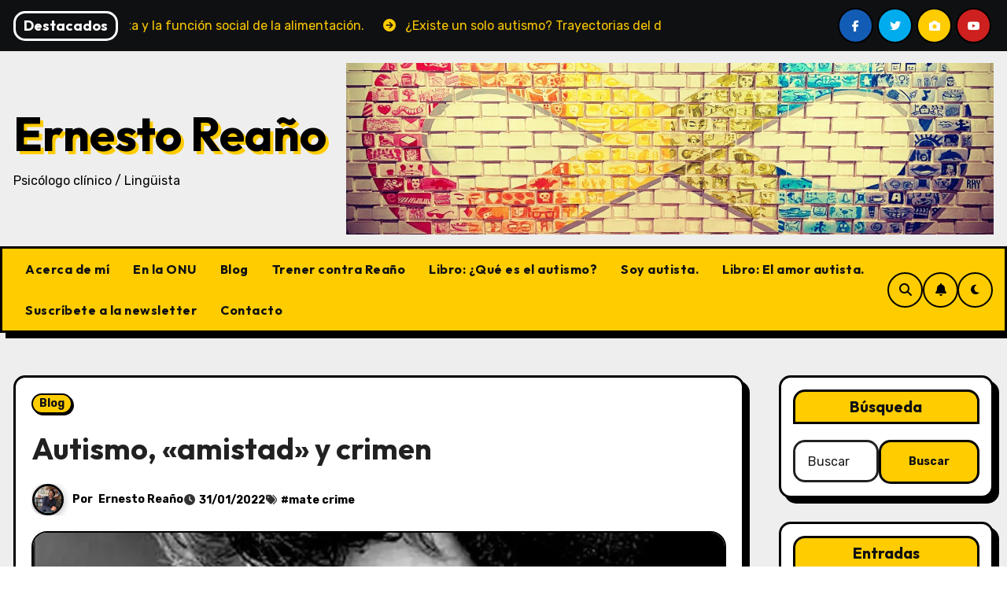

--- FILE ---
content_type: text/html; charset=UTF-8
request_url: https://ernestoreano.pe/autismo-amistad-y-crimen/
body_size: 31186
content:
 <!DOCTYPE html><html dir="ltr" lang="es" prefix="og: https://ogp.me/ns#"><head><meta charset="UTF-8"><meta name="viewport" content="width=device-width, initial-scale=1"><link rel="profile" href="https://gmpg.org/xfn/11"><title>Autismo, «amistad» y crimen | Ernesto Reaño</title><style>img:is([sizes="auto" i], [sizes^="auto," i]) { contain-intrinsic-size: 3000px 1500px }</style><meta name="description" content="&quot;Mate crime&quot; significa fingir amistad hacia una persona en estado de vulnerabilidad con el fin de explotarla física, financiera, emocional o sexualmente." /><meta name="robots" content="max-image-preview:large" /><meta name="author" content="Ernesto Reaño"/><meta name="google-site-verification" content="google-site-verification=-iNh90LdE0_MrPLSaBH4AaeyzP2JbEOEyJsIf747coU" /><link rel="canonical" href="https://ernestoreano.pe/autismo-amistad-y-crimen/" /><meta name="generator" content="All in One SEO Pro (AIOSEO) 4.8.4.1" /><meta property="og:locale" content="es_ES" /><meta property="og:site_name" content="Ernesto Reaño. Autismo y neurodivergencia.Ernesto Reaño Psicólogo clínico / Lingüista |" /><meta property="og:type" content="article" /><meta property="og:title" content="Autismo, «amistad» y crimen | Ernesto Reaño" /><meta property="og:description" content="&quot;Mate crime&quot; significa fingir amistad hacia una persona en estado de vulnerabilidad con el fin de explotarla física, financiera, emocional o sexualmente." /><meta property="og:url" content="https://ernestoreano.pe/autismo-amistad-y-crimen/" /><meta property="fb:app_id" content="ernestoreano.pe" /><meta property="fb:admins" content="reagno1" /><meta property="og:image" content="https://ernestoreano.pe/wp-content/uploads/2022/01/Captura-de-Pantalla-2022-01-31-a-las-12.50.03.png" /><meta property="og:image:secure_url" content="https://ernestoreano.pe/wp-content/uploads/2022/01/Captura-de-Pantalla-2022-01-31-a-las-12.50.03.png" /><meta property="og:image:width" content="1798" /><meta property="og:image:height" content="852" /><meta property="article:tag" content="blog" /><meta property="article:tag" content="mate crime" /><meta property="article:published_time" content="2022-01-31T17:53:19+00:00" /><meta property="article:modified_time" content="2022-01-31T17:53:22+00:00" /><meta property="article:publisher" content="https://www.facebook.com/reagno1" /><meta name="twitter:card" content="summary_large_image" /><meta name="twitter:site" content="@Reagno" /><meta name="twitter:title" content="Autismo, «amistad» y crimen | Ernesto Reaño" /><meta name="twitter:description" content="&quot;Mate crime&quot; significa fingir amistad hacia una persona en estado de vulnerabilidad con el fin de explotarla física, financiera, emocional o sexualmente." /><meta name="twitter:image" content="https://ernestoreano.pe/wp-content/uploads/2022/01/Captura-de-Pantalla-2022-01-31-a-las-12.50.03.png" /> <script type="application/ld+json" class="aioseo-schema">{"@context":"https:\/\/schema.org","@graph":[{"@type":"Article","@id":"https:\/\/ernestoreano.pe\/autismo-amistad-y-crimen\/#article","name":"Autismo, \u00abamistad\u00bb y crimen | Ernesto Rea\u00f1o","headline":"Autismo, \u00abamistad\u00bb y crimen","author":{"@id":"https:\/\/ernestoreano.pe\/author\/admin\/#author"},"publisher":{"@id":"https:\/\/ernestoreano.pe\/#person"},"image":{"@type":"ImageObject","url":"https:\/\/ernestoreano.pe\/wp-content\/uploads\/2022\/01\/Captura-de-Pantalla-2022-01-31-a-las-12.50.03.png","width":1798,"height":852},"datePublished":"2022-01-31T12:53:19-05:00","dateModified":"2022-01-31T12:53:22-05:00","inLanguage":"es-ES","mainEntityOfPage":{"@id":"https:\/\/ernestoreano.pe\/autismo-amistad-y-crimen\/#webpage"},"isPartOf":{"@id":"https:\/\/ernestoreano.pe\/autismo-amistad-y-crimen\/#webpage"},"articleSection":"Blog, mate crime"},{"@type":"BreadcrumbList","@id":"https:\/\/ernestoreano.pe\/autismo-amistad-y-crimen\/#breadcrumblist","itemListElement":[{"@type":"ListItem","@id":"https:\/\/ernestoreano.pe#listItem","position":1,"name":"Home","item":"https:\/\/ernestoreano.pe","nextItem":{"@type":"ListItem","@id":"https:\/\/ernestoreano.pe\/category\/blog\/#listItem","name":"Blog"}},{"@type":"ListItem","@id":"https:\/\/ernestoreano.pe\/category\/blog\/#listItem","position":2,"name":"Blog","item":"https:\/\/ernestoreano.pe\/category\/blog\/","nextItem":{"@type":"ListItem","@id":"https:\/\/ernestoreano.pe\/autismo-amistad-y-crimen\/#listItem","name":"Autismo, \u00abamistad\u00bb y crimen"},"previousItem":{"@type":"ListItem","@id":"https:\/\/ernestoreano.pe#listItem","name":"Home"}},{"@type":"ListItem","@id":"https:\/\/ernestoreano.pe\/autismo-amistad-y-crimen\/#listItem","position":3,"name":"Autismo, \u00abamistad\u00bb y crimen","previousItem":{"@type":"ListItem","@id":"https:\/\/ernestoreano.pe\/category\/blog\/#listItem","name":"Blog"}}]},{"@type":"Person","@id":"https:\/\/ernestoreano.pe\/#person","name":"Ernesto Rea\u00f1o","image":{"@type":"ImageObject","@id":"https:\/\/ernestoreano.pe\/autismo-amistad-y-crimen\/#personImage","url":"https:\/\/secure.gravatar.com\/avatar\/7aef1eb3189212373cd97b778b00fe76e80e71a41666ca06018d3ca0f1380bbc?s=96&d=mm&r=g","width":96,"height":96,"caption":"Ernesto Rea\u00f1o"}},{"@type":"Person","@id":"https:\/\/ernestoreano.pe\/author\/admin\/#author","url":"https:\/\/ernestoreano.pe\/author\/admin\/","name":"Ernesto Rea\u00f1o","image":{"@type":"ImageObject","@id":"https:\/\/ernestoreano.pe\/autismo-amistad-y-crimen\/#authorImage","url":"https:\/\/secure.gravatar.com\/avatar\/7aef1eb3189212373cd97b778b00fe76e80e71a41666ca06018d3ca0f1380bbc?s=96&d=mm&r=g","width":96,"height":96,"caption":"Ernesto Rea\u00f1o"}},{"@type":"WebPage","@id":"https:\/\/ernestoreano.pe\/autismo-amistad-y-crimen\/#webpage","url":"https:\/\/ernestoreano.pe\/autismo-amistad-y-crimen\/","name":"Autismo, \u00abamistad\u00bb y crimen | Ernesto Rea\u00f1o","description":"\"Mate crime\" significa fingir amistad hacia una persona en estado de vulnerabilidad con el fin de explotarla f\u00edsica, financiera, emocional o sexualmente.","inLanguage":"es-ES","isPartOf":{"@id":"https:\/\/ernestoreano.pe\/#website"},"breadcrumb":{"@id":"https:\/\/ernestoreano.pe\/autismo-amistad-y-crimen\/#breadcrumblist"},"author":{"@id":"https:\/\/ernestoreano.pe\/author\/admin\/#author"},"creator":{"@id":"https:\/\/ernestoreano.pe\/author\/admin\/#author"},"image":{"@type":"ImageObject","url":"https:\/\/ernestoreano.pe\/wp-content\/uploads\/2022\/01\/Captura-de-Pantalla-2022-01-31-a-las-12.50.03.png","@id":"https:\/\/ernestoreano.pe\/autismo-amistad-y-crimen\/#mainImage","width":1798,"height":852},"primaryImageOfPage":{"@id":"https:\/\/ernestoreano.pe\/autismo-amistad-y-crimen\/#mainImage"},"datePublished":"2022-01-31T12:53:19-05:00","dateModified":"2022-01-31T12:53:22-05:00"},{"@type":"WebSite","@id":"https:\/\/ernestoreano.pe\/#website","url":"https:\/\/ernestoreano.pe\/","name":"Ernesto Rea\u00f1o","description":"Psic\u00f3logo cl\u00ednico \/ Ling\u00fcista","inLanguage":"es-ES","publisher":{"@id":"https:\/\/ernestoreano.pe\/#person"}}]}</script> <link rel='dns-prefetch' href='//www.googletagmanager.com' /><link rel='dns-prefetch' href='//fonts.googleapis.com' /><link rel='dns-prefetch' href='//pagead2.googlesyndication.com' /><link rel="alternate" type="application/rss+xml" title="Ernesto Reaño &raquo; Feed" href="https://ernestoreano.pe/feed/" /><link rel="alternate" type="application/rss+xml" title="Ernesto Reaño &raquo; Feed de los comentarios" href="https://ernestoreano.pe/comments/feed/" /><link rel="alternate" type="application/rss+xml" title="Ernesto Reaño &raquo; Comentario Autismo, «amistad» y crimen del feed" href="https://ernestoreano.pe/autismo-amistad-y-crimen/feed/" /> <script defer src="[data-uri]"></script> <style id='wp-emoji-styles-inline-css' type='text/css'>img.wp-smiley, img.emoji {
		display: inline !important;
		border: none !important;
		box-shadow: none !important;
		height: 1em !important;
		width: 1em !important;
		margin: 0 0.07em !important;
		vertical-align: -0.1em !important;
		background: none !important;
		padding: 0 !important;
	}</style><link rel='stylesheet' id='wp-block-library-css' href='https://ernestoreano.pe/wp-includes/css/dist/block-library/style.min.css?ver=6.8.3' type='text/css' media='all' /><style id='wp-block-library-theme-inline-css' type='text/css'>.wp-block-audio :where(figcaption){color:#555;font-size:13px;text-align:center}.is-dark-theme .wp-block-audio :where(figcaption){color:#ffffffa6}.wp-block-audio{margin:0 0 1em}.wp-block-code{border:1px solid #ccc;border-radius:4px;font-family:Menlo,Consolas,monaco,monospace;padding:.8em 1em}.wp-block-embed :where(figcaption){color:#555;font-size:13px;text-align:center}.is-dark-theme .wp-block-embed :where(figcaption){color:#ffffffa6}.wp-block-embed{margin:0 0 1em}.blocks-gallery-caption{color:#555;font-size:13px;text-align:center}.is-dark-theme .blocks-gallery-caption{color:#ffffffa6}:root :where(.wp-block-image figcaption){color:#555;font-size:13px;text-align:center}.is-dark-theme :root :where(.wp-block-image figcaption){color:#ffffffa6}.wp-block-image{margin:0 0 1em}.wp-block-pullquote{border-bottom:4px solid;border-top:4px solid;color:currentColor;margin-bottom:1.75em}.wp-block-pullquote cite,.wp-block-pullquote footer,.wp-block-pullquote__citation{color:currentColor;font-size:.8125em;font-style:normal;text-transform:uppercase}.wp-block-quote{border-left:.25em solid;margin:0 0 1.75em;padding-left:1em}.wp-block-quote cite,.wp-block-quote footer{color:currentColor;font-size:.8125em;font-style:normal;position:relative}.wp-block-quote:where(.has-text-align-right){border-left:none;border-right:.25em solid;padding-left:0;padding-right:1em}.wp-block-quote:where(.has-text-align-center){border:none;padding-left:0}.wp-block-quote.is-large,.wp-block-quote.is-style-large,.wp-block-quote:where(.is-style-plain){border:none}.wp-block-search .wp-block-search__label{font-weight:700}.wp-block-search__button{border:1px solid #ccc;padding:.375em .625em}:where(.wp-block-group.has-background){padding:1.25em 2.375em}.wp-block-separator.has-css-opacity{opacity:.4}.wp-block-separator{border:none;border-bottom:2px solid;margin-left:auto;margin-right:auto}.wp-block-separator.has-alpha-channel-opacity{opacity:1}.wp-block-separator:not(.is-style-wide):not(.is-style-dots){width:100px}.wp-block-separator.has-background:not(.is-style-dots){border-bottom:none;height:1px}.wp-block-separator.has-background:not(.is-style-wide):not(.is-style-dots){height:2px}.wp-block-table{margin:0 0 1em}.wp-block-table td,.wp-block-table th{word-break:normal}.wp-block-table :where(figcaption){color:#555;font-size:13px;text-align:center}.is-dark-theme .wp-block-table :where(figcaption){color:#ffffffa6}.wp-block-video :where(figcaption){color:#555;font-size:13px;text-align:center}.is-dark-theme .wp-block-video :where(figcaption){color:#ffffffa6}.wp-block-video{margin:0 0 1em}:root :where(.wp-block-template-part.has-background){margin-bottom:0;margin-top:0;padding:1.25em 2.375em}</style><style id='classic-theme-styles-inline-css' type='text/css'>/*! This file is auto-generated */
.wp-block-button__link{color:#fff;background-color:#32373c;border-radius:9999px;box-shadow:none;text-decoration:none;padding:calc(.667em + 2px) calc(1.333em + 2px);font-size:1.125em}.wp-block-file__button{background:#32373c;color:#fff;text-decoration:none}</style><link rel='stylesheet' id='magnific-popup-css' href='https://ernestoreano.pe/wp-content/plugins/gutentor/assets/library/magnific-popup/magnific-popup.min.css?ver=1.8.0' type='text/css' media='all' /><link rel='stylesheet' id='slick-css' href='https://ernestoreano.pe/wp-content/plugins/gutentor/assets/library/slick/slick.min.css?ver=1.8.1' type='text/css' media='all' /><link rel='stylesheet' id='fontawesome-css' href='https://ernestoreano.pe/wp-content/plugins/gutentor/assets/library/fontawesome/css/all.min.css?ver=5.12.0' type='text/css' media='all' /><link rel='stylesheet' id='wpness-grid-css' href='https://ernestoreano.pe/wp-content/cache/autoptimize/autoptimize_single_1a1c107e1c0201e8c4dacbda938a9ed9.php?ver=1.0.0' type='text/css' media='all' /><link rel='stylesheet' id='animate-css' href='https://ernestoreano.pe/wp-content/plugins/gutentor/assets/library/animatecss/animate.min.css?ver=3.7.2' type='text/css' media='all' /><link rel='stylesheet' id='wp-components-css' href='https://ernestoreano.pe/wp-includes/css/dist/components/style.min.css?ver=6.8.3' type='text/css' media='all' /><link rel='stylesheet' id='wp-preferences-css' href='https://ernestoreano.pe/wp-includes/css/dist/preferences/style.min.css?ver=6.8.3' type='text/css' media='all' /><link rel='stylesheet' id='wp-block-editor-css' href='https://ernestoreano.pe/wp-includes/css/dist/block-editor/style.min.css?ver=6.8.3' type='text/css' media='all' /><link rel='stylesheet' id='wp-reusable-blocks-css' href='https://ernestoreano.pe/wp-includes/css/dist/reusable-blocks/style.min.css?ver=6.8.3' type='text/css' media='all' /><link rel='stylesheet' id='wp-patterns-css' href='https://ernestoreano.pe/wp-includes/css/dist/patterns/style.min.css?ver=6.8.3' type='text/css' media='all' /><link rel='stylesheet' id='wp-editor-css' href='https://ernestoreano.pe/wp-includes/css/dist/editor/style.min.css?ver=6.8.3' type='text/css' media='all' /><link rel='stylesheet' id='gutentor-css' href='https://ernestoreano.pe/wp-content/cache/autoptimize/autoptimize_single_9ce07134dd09300b3d2c25d6415be478.php?ver=3.5.4' type='text/css' media='all' /><style id='global-styles-inline-css' type='text/css'>:root{--wp--preset--aspect-ratio--square: 1;--wp--preset--aspect-ratio--4-3: 4/3;--wp--preset--aspect-ratio--3-4: 3/4;--wp--preset--aspect-ratio--3-2: 3/2;--wp--preset--aspect-ratio--2-3: 2/3;--wp--preset--aspect-ratio--16-9: 16/9;--wp--preset--aspect-ratio--9-16: 9/16;--wp--preset--color--black: #000000;--wp--preset--color--cyan-bluish-gray: #abb8c3;--wp--preset--color--white: #ffffff;--wp--preset--color--pale-pink: #f78da7;--wp--preset--color--vivid-red: #cf2e2e;--wp--preset--color--luminous-vivid-orange: #ff6900;--wp--preset--color--luminous-vivid-amber: #fcb900;--wp--preset--color--light-green-cyan: #7bdcb5;--wp--preset--color--vivid-green-cyan: #00d084;--wp--preset--color--pale-cyan-blue: #8ed1fc;--wp--preset--color--vivid-cyan-blue: #0693e3;--wp--preset--color--vivid-purple: #9b51e0;--wp--preset--gradient--vivid-cyan-blue-to-vivid-purple: linear-gradient(135deg,rgba(6,147,227,1) 0%,rgb(155,81,224) 100%);--wp--preset--gradient--light-green-cyan-to-vivid-green-cyan: linear-gradient(135deg,rgb(122,220,180) 0%,rgb(0,208,130) 100%);--wp--preset--gradient--luminous-vivid-amber-to-luminous-vivid-orange: linear-gradient(135deg,rgba(252,185,0,1) 0%,rgba(255,105,0,1) 100%);--wp--preset--gradient--luminous-vivid-orange-to-vivid-red: linear-gradient(135deg,rgba(255,105,0,1) 0%,rgb(207,46,46) 100%);--wp--preset--gradient--very-light-gray-to-cyan-bluish-gray: linear-gradient(135deg,rgb(238,238,238) 0%,rgb(169,184,195) 100%);--wp--preset--gradient--cool-to-warm-spectrum: linear-gradient(135deg,rgb(74,234,220) 0%,rgb(151,120,209) 20%,rgb(207,42,186) 40%,rgb(238,44,130) 60%,rgb(251,105,98) 80%,rgb(254,248,76) 100%);--wp--preset--gradient--blush-light-purple: linear-gradient(135deg,rgb(255,206,236) 0%,rgb(152,150,240) 100%);--wp--preset--gradient--blush-bordeaux: linear-gradient(135deg,rgb(254,205,165) 0%,rgb(254,45,45) 50%,rgb(107,0,62) 100%);--wp--preset--gradient--luminous-dusk: linear-gradient(135deg,rgb(255,203,112) 0%,rgb(199,81,192) 50%,rgb(65,88,208) 100%);--wp--preset--gradient--pale-ocean: linear-gradient(135deg,rgb(255,245,203) 0%,rgb(182,227,212) 50%,rgb(51,167,181) 100%);--wp--preset--gradient--electric-grass: linear-gradient(135deg,rgb(202,248,128) 0%,rgb(113,206,126) 100%);--wp--preset--gradient--midnight: linear-gradient(135deg,rgb(2,3,129) 0%,rgb(40,116,252) 100%);--wp--preset--font-size--small: 13px;--wp--preset--font-size--medium: 20px;--wp--preset--font-size--large: 36px;--wp--preset--font-size--x-large: 42px;--wp--preset--spacing--20: 0.44rem;--wp--preset--spacing--30: 0.67rem;--wp--preset--spacing--40: 1rem;--wp--preset--spacing--50: 1.5rem;--wp--preset--spacing--60: 2.25rem;--wp--preset--spacing--70: 3.38rem;--wp--preset--spacing--80: 5.06rem;--wp--preset--shadow--natural: 6px 6px 9px rgba(0, 0, 0, 0.2);--wp--preset--shadow--deep: 12px 12px 50px rgba(0, 0, 0, 0.4);--wp--preset--shadow--sharp: 6px 6px 0px rgba(0, 0, 0, 0.2);--wp--preset--shadow--outlined: 6px 6px 0px -3px rgba(255, 255, 255, 1), 6px 6px rgba(0, 0, 0, 1);--wp--preset--shadow--crisp: 6px 6px 0px rgba(0, 0, 0, 1);}:root :where(.is-layout-flow) > :first-child{margin-block-start: 0;}:root :where(.is-layout-flow) > :last-child{margin-block-end: 0;}:root :where(.is-layout-flow) > *{margin-block-start: 24px;margin-block-end: 0;}:root :where(.is-layout-constrained) > :first-child{margin-block-start: 0;}:root :where(.is-layout-constrained) > :last-child{margin-block-end: 0;}:root :where(.is-layout-constrained) > *{margin-block-start: 24px;margin-block-end: 0;}:root :where(.is-layout-flex){gap: 24px;}:root :where(.is-layout-grid){gap: 24px;}body .is-layout-flex{display: flex;}.is-layout-flex{flex-wrap: wrap;align-items: center;}.is-layout-flex > :is(*, div){margin: 0;}body .is-layout-grid{display: grid;}.is-layout-grid > :is(*, div){margin: 0;}.has-black-color{color: var(--wp--preset--color--black) !important;}.has-cyan-bluish-gray-color{color: var(--wp--preset--color--cyan-bluish-gray) !important;}.has-white-color{color: var(--wp--preset--color--white) !important;}.has-pale-pink-color{color: var(--wp--preset--color--pale-pink) !important;}.has-vivid-red-color{color: var(--wp--preset--color--vivid-red) !important;}.has-luminous-vivid-orange-color{color: var(--wp--preset--color--luminous-vivid-orange) !important;}.has-luminous-vivid-amber-color{color: var(--wp--preset--color--luminous-vivid-amber) !important;}.has-light-green-cyan-color{color: var(--wp--preset--color--light-green-cyan) !important;}.has-vivid-green-cyan-color{color: var(--wp--preset--color--vivid-green-cyan) !important;}.has-pale-cyan-blue-color{color: var(--wp--preset--color--pale-cyan-blue) !important;}.has-vivid-cyan-blue-color{color: var(--wp--preset--color--vivid-cyan-blue) !important;}.has-vivid-purple-color{color: var(--wp--preset--color--vivid-purple) !important;}.has-black-background-color{background-color: var(--wp--preset--color--black) !important;}.has-cyan-bluish-gray-background-color{background-color: var(--wp--preset--color--cyan-bluish-gray) !important;}.has-white-background-color{background-color: var(--wp--preset--color--white) !important;}.has-pale-pink-background-color{background-color: var(--wp--preset--color--pale-pink) !important;}.has-vivid-red-background-color{background-color: var(--wp--preset--color--vivid-red) !important;}.has-luminous-vivid-orange-background-color{background-color: var(--wp--preset--color--luminous-vivid-orange) !important;}.has-luminous-vivid-amber-background-color{background-color: var(--wp--preset--color--luminous-vivid-amber) !important;}.has-light-green-cyan-background-color{background-color: var(--wp--preset--color--light-green-cyan) !important;}.has-vivid-green-cyan-background-color{background-color: var(--wp--preset--color--vivid-green-cyan) !important;}.has-pale-cyan-blue-background-color{background-color: var(--wp--preset--color--pale-cyan-blue) !important;}.has-vivid-cyan-blue-background-color{background-color: var(--wp--preset--color--vivid-cyan-blue) !important;}.has-vivid-purple-background-color{background-color: var(--wp--preset--color--vivid-purple) !important;}.has-black-border-color{border-color: var(--wp--preset--color--black) !important;}.has-cyan-bluish-gray-border-color{border-color: var(--wp--preset--color--cyan-bluish-gray) !important;}.has-white-border-color{border-color: var(--wp--preset--color--white) !important;}.has-pale-pink-border-color{border-color: var(--wp--preset--color--pale-pink) !important;}.has-vivid-red-border-color{border-color: var(--wp--preset--color--vivid-red) !important;}.has-luminous-vivid-orange-border-color{border-color: var(--wp--preset--color--luminous-vivid-orange) !important;}.has-luminous-vivid-amber-border-color{border-color: var(--wp--preset--color--luminous-vivid-amber) !important;}.has-light-green-cyan-border-color{border-color: var(--wp--preset--color--light-green-cyan) !important;}.has-vivid-green-cyan-border-color{border-color: var(--wp--preset--color--vivid-green-cyan) !important;}.has-pale-cyan-blue-border-color{border-color: var(--wp--preset--color--pale-cyan-blue) !important;}.has-vivid-cyan-blue-border-color{border-color: var(--wp--preset--color--vivid-cyan-blue) !important;}.has-vivid-purple-border-color{border-color: var(--wp--preset--color--vivid-purple) !important;}.has-vivid-cyan-blue-to-vivid-purple-gradient-background{background: var(--wp--preset--gradient--vivid-cyan-blue-to-vivid-purple) !important;}.has-light-green-cyan-to-vivid-green-cyan-gradient-background{background: var(--wp--preset--gradient--light-green-cyan-to-vivid-green-cyan) !important;}.has-luminous-vivid-amber-to-luminous-vivid-orange-gradient-background{background: var(--wp--preset--gradient--luminous-vivid-amber-to-luminous-vivid-orange) !important;}.has-luminous-vivid-orange-to-vivid-red-gradient-background{background: var(--wp--preset--gradient--luminous-vivid-orange-to-vivid-red) !important;}.has-very-light-gray-to-cyan-bluish-gray-gradient-background{background: var(--wp--preset--gradient--very-light-gray-to-cyan-bluish-gray) !important;}.has-cool-to-warm-spectrum-gradient-background{background: var(--wp--preset--gradient--cool-to-warm-spectrum) !important;}.has-blush-light-purple-gradient-background{background: var(--wp--preset--gradient--blush-light-purple) !important;}.has-blush-bordeaux-gradient-background{background: var(--wp--preset--gradient--blush-bordeaux) !important;}.has-luminous-dusk-gradient-background{background: var(--wp--preset--gradient--luminous-dusk) !important;}.has-pale-ocean-gradient-background{background: var(--wp--preset--gradient--pale-ocean) !important;}.has-electric-grass-gradient-background{background: var(--wp--preset--gradient--electric-grass) !important;}.has-midnight-gradient-background{background: var(--wp--preset--gradient--midnight) !important;}.has-small-font-size{font-size: var(--wp--preset--font-size--small) !important;}.has-medium-font-size{font-size: var(--wp--preset--font-size--medium) !important;}.has-large-font-size{font-size: var(--wp--preset--font-size--large) !important;}.has-x-large-font-size{font-size: var(--wp--preset--font-size--x-large) !important;}
:root :where(.wp-block-pullquote){font-size: 1.5em;line-height: 1.6;}</style><link rel='stylesheet' id='ansar-import-css' href='https://ernestoreano.pe/wp-content/plugins/ansar-import/public/css/ansar-import-public.css?ver=2.0.5' type='text/css' media='all' /><link rel='stylesheet' id='contact-form-7-css' href='https://ernestoreano.pe/wp-content/cache/autoptimize/autoptimize_single_64ac31699f5326cb3c76122498b76f66.php?ver=6.1.4' type='text/css' media='all' /><link rel='stylesheet' id='blogarise-fonts-css' href='//fonts.googleapis.com/css?family=Outfit%3A300%2C400%2C500%2C700%7COpen+Sans%3A300%2C400%2C600%2C700%7CKalam%3A300%2C400%2C700%7CRokkitt%3A300%2C400%2C700%7CJost%3A300%2C400%2C500%2C700%7CPoppins%3A300%2C400%2C500%2C600%2C700%7CLato%3A300%2C400%2C700%7CNoto+Serif%3A300%2C400%2C700%7CRaleway%3A300%2C400%2C500%2C700%7CRoboto%3A300%2C400%2C500%2C700%7CRubik%3A300%2C400%2C500%2C700%7CJosefin+Sans%3A300%2C400%2C500%2C700&#038;display=swap&#038;subset=latin,latin-ext' type='text/css' media='all' /><link rel='stylesheet' id='blogarise-google-fonts-css' href='//fonts.googleapis.com/css?family=ABeeZee%7CAbel%7CAbril+Fatface%7CAclonica%7CAcme%7CActor%7CAdamina%7CAdvent+Pro%7CAguafina+Script%7CAkronim%7CAladin%7CAldrich%7CAlef%7CAlegreya%7CAlegreya+SC%7CAlegreya+Sans%7CAlegreya+Sans+SC%7CAlex+Brush%7CAlfa+Slab+One%7CAlice%7CAlike%7CAlike+Angular%7CAllan%7CAllerta%7CAllerta+Stencil%7CAllura%7CAlmendra%7CAlmendra+Display%7CAlmendra+SC%7CAmarante%7CAmaranth%7CAmatic+SC%7CAmatica+SC%7CAmethysta%7CAmiko%7CAmiri%7CAmita%7CAnaheim%7CAndada%7CAndika%7CAngkor%7CAnnie+Use+Your+Telescope%7CAnonymous+Pro%7CAntic%7CAntic+Didone%7CAntic+Slab%7CAnton%7CArapey%7CArbutus%7CArbutus+Slab%7CArchitects+Daughter%7CArchivo+Black%7CArchivo+Narrow%7CAref+Ruqaa%7CArima+Madurai%7CArimo%7CArizonia%7CArmata%7CArtifika%7CArvo%7CArya%7CAsap%7CAsar%7CAsset%7CAssistant%7CAstloch%7CAsul%7CAthiti%7CAtma%7CAtomic+Age%7CAubrey%7CAudiowide%7CAutour+One%7CAverage%7CAverage+Sans%7CAveria+Gruesa+Libre%7CAveria+Libre%7CAveria+Sans+Libre%7CAveria+Serif+Libre%7CBad+Script%7CBaloo%7CBaloo+Bhai%7CBaloo+Da%7CBaloo+Thambi%7CBalthazar%7CBangers%7CBasic%7CBattambang%7CBaumans%7CBayon%7CBelgrano%7CBelleza%7CBenchNine%7CBentham%7CBerkshire+Swash%7CBevan%7CBigelow+Rules%7CBigshot+One%7CBilbo%7CBilbo+Swash+Caps%7CBioRhyme%7CBioRhyme+Expanded%7CBiryani%7CBitter%7CBlack+Ops+One%7CBokor%7CBonbon%7CBoogaloo%7CBowlby+One%7CBowlby+One+SC%7CBrawler%7CBree+Serif%7CBubblegum+Sans%7CBubbler+One%7CBuda%7CBuenard%7CBungee%7CBungee+Hairline%7CBungee+Inline%7CBungee+Outline%7CBungee+Shade%7CButcherman%7CButterfly+Kids%7CCabin%7CCabin+Condensed%7CCabin+Sketch%7CCaesar+Dressing%7CCagliostro%7CCairo%7CCalligraffitti%7CCambay%7CCambo%7CCandal%7CCantarell%7CCantata+One%7CCantora+One%7CCapriola%7CCardo%7CCarme%7CCarrois+Gothic%7CCarrois+Gothic+SC%7CCarter+One%7CCatamaran%7CCaudex%7CCaveat%7CCaveat+Brush%7CCedarville+Cursive%7CCeviche+One%7CChanga%7CChanga+One%7CChango%7CChathura%7CChau+Philomene+One%7CChela+One%7CChelsea+Market%7CChenla%7CCherry+Cream+Soda%7CCherry+Swash%7CChewy%7CChicle%7CChivo%7CChonburi%7CCinzel%7CCinzel+Decorative%7CClicker+Script%7CCoda%7CCoda+Caption%7CCodystar%7CCoiny%7CCombo%7CComfortaa%7CComing+Soon%7CConcert+One%7CCondiment%7CContent%7CContrail+One%7CConvergence%7CCookie%7CCopse%7CCorben%7CCormorant%7CCormorant+Garamond%7CCormorant+Infant%7CCormorant+SC%7CCormorant+Unicase%7CCormorant+Upright%7CCourgette%7CCousine%7CCoustard%7CCovered+By+Your+Grace%7CCrafty+Girls%7CCreepster%7CCrete+Round%7CCrimson+Text%7CCroissant+One%7CCrushed%7CCuprum%7CCutive%7CCutive+Mono%7CDamion%7CDancing+Script%7CDangrek%7CDavid+Libre%7CDawning+of+a+New+Day%7CDays+One%7CDekko%7CDelius%7CDelius+Swash+Caps%7CDelius+Unicase%7CDella+Respira%7CDenk+One%7CDevonshire%7CDhurjati%7CDidact+Gothic%7CDiplomata%7CDiplomata+SC%7CDomine%7CDonegal+One%7CDoppio+One%7CDorsa%7CDosis%7CDr+Sugiyama%7CDroid+Sans%7CDroid+Sans+Mono%7CDroid+Serif%7CDuru+Sans%7CDynalight%7CEB+Garamond%7CEagle+Lake%7CEater%7CEconomica%7CEczar%7CEk+Mukta%7CEl+Messiri%7CElectrolize%7CElsie%7CElsie+Swash+Caps%7CEmblema+One%7CEmilys+Candy%7CEngagement%7CEnglebert%7CEnriqueta%7CErica+One%7CEsteban%7CEuphoria+Script%7CEwert%7CExo%7CExo+2%7CExpletus+Sans%7CFanwood+Text%7CFarsan%7CFascinate%7CFascinate+Inline%7CFaster+One%7CFasthand%7CFauna+One%7CFederant%7CFedero%7CFelipa%7CFenix%7CFinger+Paint%7CFira+Mono%7CFira+Sans%7CFjalla+One%7CFjord+One%7CFlamenco%7CFlavors%7CFondamento%7CFontdiner+Swanky%7CForum%7CFrancois+One%7CFrank+Ruhl+Libre%7CFreckle+Face%7CFredericka+the+Great%7CFredoka+One%7CFreehand%7CFresca%7CFrijole%7CFruktur%7CFugaz+One%7CGFS+Didot%7CGFS+Neohellenic%7CGabriela%7CGafata%7CGalada%7CGaldeano%7CGalindo%7CGentium+Basic%7CGentium+Book+Basic%7CGeo%7CGeostar%7CGeostar+Fill%7CGermania+One%7CGidugu%7CGilda+Display%7CGive+You+Glory%7CGlass+Antiqua%7CGlegoo%7CGloria+Hallelujah%7CGoblin+One%7CGochi+Hand%7CGorditas%7CGoudy+Bookletter+1911%7CGraduate%7CGrand+Hotel%7CGravitas+One%7CGreat+Vibes%7CGriffy%7CGruppo%7CGudea%7CGurajada%7CHabibi%7CHalant%7CHammersmith+One%7CHanalei%7CHanalei+Fill%7CHandlee%7CHanuman%7CHappy+Monkey%7CHarmattan%7CHeadland+One%7CHeebo%7CHenny+Penny%7CHerr+Von+Muellerhoff%7CHind%7CHind+Guntur%7CHind+Madurai%7CHind+Siliguri%7CHind+Vadodara%7CHoltwood+One+SC%7CHomemade+Apple%7CHomenaje%7CIM+Fell+DW+Pica%7CIM+Fell+DW+Pica+SC%7CIM+Fell+Double+Pica%7CIM+Fell+Double+Pica+SC%7CIM+Fell+English%7CIM+Fell+English+SC%7CIM+Fell+French+Canon%7CIM+Fell+French+Canon+SC%7CIM+Fell+Great+Primer%7CIM+Fell+Great+Primer+SC%7CIceberg%7CIceland%7CImprima%7CInconsolata%7CInder%7CIndie+Flower%7CInika%7CInknut+Antiqua%7CIrish+Grover%7CIstok+Web%7CItaliana%7CItalianno%7CItim%7CJacques+Francois%7CJacques+Francois+Shadow%7CJaldi%7CJim+Nightshade%7CJockey+One%7CJolly+Lodger%7CJomhuria%7CJosefin+Sans%7CJosefin+Slab%7CJoti+One%7CJudson%7CJulee%7CJulius+Sans+One%7CJunge%7CJura%7CJust+Another+Hand%7CJust+Me+Again+Down+Here%7CKadwa%7CKalam%7CKameron%7CKanit%7CKantumruy%7CKarla%7CKarma%7CKatibeh%7CKaushan+Script%7CKavivanar%7CKavoon%7CKdam+Thmor%7CKeania+One%7CKelly+Slab%7CKenia%7CKhand%7CKhmer%7CKhula%7CKite+One%7CKnewave%7CKotta+One%7CKoulen%7CKranky%7CKreon%7CKristi%7CKrona+One%7CKumar+One%7CKumar+One+Outline%7CKurale%7CLa+Belle+Aurore%7CLaila%7CLakki+Reddy%7CLalezar%7CLancelot%7CLateef%7CLato%7CLeague+Script%7CLeckerli+One%7CLedger%7CLekton%7CLemon%7CLemonada%7CLibre+Baskerville%7CLibre+Franklin%7CLife+Savers%7CLilita+One%7CLily+Script+One%7CLimelight%7CLinden+Hill%7CLobster%7CLobster+Two%7CLondrina+Outline%7CLondrina+Shadow%7CLondrina+Sketch%7CLondrina+Solid%7CLora%7CLove+Ya+Like+A+Sister%7CLoved+by+the+King%7CLovers+Quarrel%7CLuckiest+Guy%7CLusitana%7CLustria%7CMacondo%7CMacondo+Swash+Caps%7CMada%7CMagra%7CMaiden+Orange%7CMaitree%7CMako%7CMallanna%7CMandali%7CMarcellus%7CMarcellus+SC%7CMarck+Script%7CMargarine%7CMarko+One%7CMarmelad%7CMartel%7CMartel+Sans%7CMarvel%7CMate%7CMate+SC%7CMaven+Pro%7CMcLaren%7CMeddon%7CMedievalSharp%7CMedula+One%7CMeera+Inimai%7CMegrim%7CMeie+Script%7CMerienda%7CMerienda+One%7CMerriweather%7CMerriweather+Sans%7CMetal%7CMetal+Mania%7CMetamorphous%7CMetrophobic%7CMichroma%7CMilonga%7CMiltonian%7CMiltonian+Tattoo%7CMiniver%7CMiriam+Libre%7CMirza%7CMiss+Fajardose%7CMitr%7CModak%7CModern+Antiqua%7CMogra%7CMolengo%7CMolle%7CMonda%7CMonofett%7CMonoton%7CMonsieur+La+Doulaise%7CMontaga%7CMontez%7CMontserrat%7CMontserrat+Alternates%7CMontserrat+Subrayada%7CMoul%7CMoulpali%7CMountains+of+Christmas%7CMouse+Memoirs%7CMr+Bedfort%7CMr+Dafoe%7CMr+De+Haviland%7CMrs+Saint+Delafield%7CMrs+Sheppards%7CMukta+Vaani%7CMuli%7CMystery+Quest%7CNTR%7CNeucha%7CNeuton%7CNew+Rocker%7CNews+Cycle%7CNiconne%7CNixie+One%7CNobile%7CNokora%7CNorican%7CNosifer%7CNothing+You+Could+Do%7CNoticia+Text%7CNoto+Sans%7CNoto+Serif%7CNova+Cut%7CNova+Flat%7CNova+Mono%7CNova+Oval%7CNova+Round%7CNova+Script%7CNova+Slim%7CNova+Square%7CNumans%7CNunito%7COdor+Mean+Chey%7COffside%7COld+Standard+TT%7COldenburg%7COleo+Script%7COleo+Script+Swash+Caps%7COpen+Sans%7COpen+Sans+Condensed%7COranienbaum%7COrbitron%7COregano%7COrienta%7COriginal+Surfer%7COswald%7COver+the+Rainbow%7COverlock%7COverlock+SC%7COvo%7COxygen%7COxygen+Mono%7CPT+Mono%7CPT+Sans%7CPT+Sans+Caption%7CPT+Sans+Narrow%7CPT+Serif%7CPT+Serif+Caption%7CPacifico%7CPalanquin%7CPalanquin+Dark%7CPaprika%7CParisienne%7CPassero+One%7CPassion+One%7CPathway+Gothic+One%7CPatrick+Hand%7CPatrick+Hand+SC%7CPattaya%7CPatua+One%7CPavanam%7CPaytone+One%7CPeddana%7CPeralta%7CPermanent+Marker%7CPetit+Formal+Script%7CPetrona%7CPhilosopher%7CPiedra%7CPinyon+Script%7CPirata+One%7CPlaster%7CPlay%7CPlayball%7CPlayfair+Display%7CPlayfair+Display+SC%7CPodkova%7CPoiret+One%7CPoller+One%7CPoly%7CPompiere%7CPontano+Sans%7CPoppins%7CPort+Lligat+Sans%7CPort+Lligat+Slab%7CPragati+Narrow%7CPrata%7CPreahvihear%7CPress+Start+2P%7CPridi%7CPrincess+Sofia%7CProciono%7CPrompt%7CProsto+One%7CProza+Libre%7CPuritan%7CPurple+Purse%7CQuando%7CQuantico%7CQuattrocento%7CQuattrocento+Sans%7CQuestrial%7CQuicksand%7CQuintessential%7CQwigley%7CRacing+Sans+One%7CRadley%7CRajdhani%7CRakkas%7CRaleway%7CRaleway+Dots%7CRamabhadra%7CRamaraja%7CRambla%7CRammetto+One%7CRanchers%7CRancho%7CRanga%7CRasa%7CRationale%7CRavi+Prakash%7CRedressed%7CReem+Kufi%7CReenie+Beanie%7CRevalia%7CRhodium+Libre%7CRibeye%7CRibeye+Marrow%7CRighteous%7CRisque%7CRoboto%7CRoboto+Condensed%7CRoboto+Mono%7CRoboto+Slab%7CRochester%7CRock+Salt%7CRokkitt%7CRomanesco%7CRopa+Sans%7CRosario%7CRosarivo%7CRouge+Script%7CRozha+One%7CRubik%7CRubik+Mono+One%7CRubik+One%7CRuda%7CRufina%7CRuge+Boogie%7CRuluko%7CRum+Raisin%7CRuslan+Display%7CRusso+One%7CRuthie%7CRye%7CSacramento%7CSahitya%7CSail%7CSalsa%7CSanchez%7CSancreek%7CSansita+One%7CSarala%7CSarina%7CSarpanch%7CSatisfy%7CScada%7CScheherazade%7CSchoolbell%7CScope+One%7CSeaweed+Script%7CSecular+One%7CSevillana%7CSeymour+One%7CShadows+Into+Light%7CShadows+Into+Light+Two%7CShanti%7CShare%7CShare+Tech%7CShare+Tech+Mono%7CShojumaru%7CShort+Stack%7CShrikhand%7CSiemreap%7CSigmar+One%7CSignika%7CSignika+Negative%7CSimonetta%7CSintony%7CSirin+Stencil%7CSix+Caps%7CSkranji%7CSlabo+13px%7CSlabo+27px%7CSlackey%7CSmokum%7CSmythe%7CSniglet%7CSnippet%7CSnowburst+One%7CSofadi+One%7CSofia%7CSonsie+One%7CSorts+Mill+Goudy%7CSource+Code+Pro%7CSource+Sans+Pro%7CSource+Serif+Pro%7CSpace+Mono%7CSpecial+Elite%7CSpicy+Rice%7CSpinnaker%7CSpirax%7CSquada+One%7CSree+Krushnadevaraya%7CSriracha%7CStalemate%7CStalinist+One%7CStardos+Stencil%7CStint+Ultra+Condensed%7CStint+Ultra+Expanded%7CStoke%7CStrait%7CSue+Ellen+Francisco%7CSuez+One%7CSumana%7CSunshiney%7CSupermercado+One%7CSura%7CSuranna%7CSuravaram%7CSuwannaphum%7CSwanky+and+Moo+Moo%7CSyncopate%7CTangerine%7CTaprom%7CTauri%7CTaviraj%7CTeko%7CTelex%7CTenali+Ramakrishna%7CTenor+Sans%7CText+Me+One%7CThe+Girl+Next+Door%7CTienne%7CTillana%7CTimmana%7CTinos%7CTitan+One%7CTitillium+Web%7CTrade+Winds%7CTrirong%7CTrocchi%7CTrochut%7CTrykker%7CTulpen+One%7CUbuntu%7CUbuntu+Condensed%7CUbuntu+Mono%7CUltra%7CUncial+Antiqua%7CUnderdog%7CUnica+One%7CUnifrakturCook%7CUnifrakturMaguntia%7CUnkempt%7CUnlock%7CUnna%7CVT323%7CVampiro+One%7CVarela%7CVarela+Round%7CVast+Shadow%7CVesper+Libre%7CVibur%7CVidaloka%7CViga%7CVoces%7CVolkhov%7CVollkorn%7CVoltaire%7CWaiting+for+the+Sunrise%7CWallpoet%7CWalter+Turncoat%7CWarnes%7CWellfleet%7CWendy+One%7CWire+One%7CWork+Sans%7CYanone+Kaffeesatz%7CYantramanav%7CYatra+One%7CYellowtail%7CYeseva+One%7CYesteryear%7CYrsa%7CZeyada&#038;subset=latin%2Clatin-ext' type='text/css' media='all' /><link rel='stylesheet' id='bootstrap-css' href='https://ernestoreano.pe/wp-content/cache/autoptimize/autoptimize_single_531c7f6cc193e3dd85d7e929bbc3aad9.php?ver=6.8.3' type='text/css' media='all' /><link rel='stylesheet' id='blogarise-style-css' href='https://ernestoreano.pe/wp-content/cache/autoptimize/autoptimize_single_dc1ad6001b0e2f8ca38778355d94c87b.php?ver=6.8.3' type='text/css' media='all' /><link rel='stylesheet' id='blogarise-default-css' href='https://ernestoreano.pe/wp-content/cache/autoptimize/autoptimize_single_001744b681a40b6aeda6c1c1c7be75cf.php?ver=6.8.3' type='text/css' media='all' /><link rel='stylesheet' id='all-css-css' href='https://ernestoreano.pe/wp-content/cache/autoptimize/autoptimize_single_83c96e2016033f9d896c39dec6839543.php?ver=6.8.3' type='text/css' media='all' /><link rel='stylesheet' id='dark-css' href='https://ernestoreano.pe/wp-content/cache/autoptimize/autoptimize_single_ec8fba61a80b26cda50b5727da1041ad.php?ver=6.8.3' type='text/css' media='all' /><link rel='stylesheet' id='swiper-bundle-css-css' href='https://ernestoreano.pe/wp-content/cache/autoptimize/autoptimize_single_9b51d6d2d6952aa25f82f8ca7b554248.php?ver=6.8.3' type='text/css' media='all' /><link rel='stylesheet' id='smartmenus-css' href='https://ernestoreano.pe/wp-content/cache/autoptimize/autoptimize_single_efde01f2fc13addf2e0ebabda8471d2d.php?ver=6.8.3' type='text/css' media='all' /><link rel='stylesheet' id='fluent-cart-fluentcart-toastify-notify-js-css' href='https://ernestoreano.pe/wp-content/cache/autoptimize/autoptimize_single_0e9b65736e065255c4a87d48f7002308.php?ver=1.3.6' type='text/css' media='all' /><link rel='stylesheet' id='fluent-cart-fluentcart-drawer-css' href='https://ernestoreano.pe/wp-content/cache/autoptimize/autoptimize_single_0c612577c2f0b82fb4dcff221aec9fc5.php?ver=1.3.6' type='text/css' media='all' /> <script type="text/javascript" src="https://ernestoreano.pe/wp-includes/js/jquery/jquery.min.js?ver=3.7.1" id="jquery-core-js"></script> <script defer type="text/javascript" src="https://ernestoreano.pe/wp-includes/js/jquery/jquery-migrate.min.js?ver=3.4.1" id="jquery-migrate-js"></script> <script defer type="text/javascript" src="https://ernestoreano.pe/wp-content/cache/autoptimize/autoptimize_single_586e5c56701375ad84e2d013131c2dcd.php?ver=2.0.5" id="ansar-import-js"></script> <script defer type="text/javascript" src="https://ernestoreano.pe/wp-content/cache/autoptimize/autoptimize_single_ee5d178484a55e36788dcb5d14b52d01.php?ver=6.8.3" id="blogarise-navigation-js"></script> <script defer type="text/javascript" src="https://ernestoreano.pe/wp-content/cache/autoptimize/autoptimize_single_b38ad66233d951b97b32d03cb8d042dd.php?ver=6.8.3" id="blogarise_bootstrap_script-js"></script> <script defer type="text/javascript" src="https://ernestoreano.pe/wp-content/cache/autoptimize/autoptimize_single_27fbae62289b17ce94845884c7347e1f.php?ver=6.8.3" id="swiper-bundle-js"></script> <script defer type="text/javascript" src="https://ernestoreano.pe/wp-content/cache/autoptimize/autoptimize_single_e533ba8761de8be51b78aa4e749ac9f3.php?ver=6.8.3" id="blogarise_main-js-js"></script> <script defer type="text/javascript" src="https://ernestoreano.pe/wp-content/themes/blogarise/js/sticksy.min.js?ver=6.8.3" id="sticksy-js-js"></script> <script defer type="text/javascript" src="https://ernestoreano.pe/wp-content/cache/autoptimize/autoptimize_single_efcff8546ef4a6330321fdc755a75229.php?ver=6.8.3" id="smartmenus-js-js"></script> <script defer type="text/javascript" src="https://ernestoreano.pe/wp-content/cache/autoptimize/autoptimize_single_1427fe4a30d1b12e19d40bca25948a66.php?ver=6.8.3" id="bootstrap-smartmenus-js-js"></script> <script defer type="text/javascript" src="https://ernestoreano.pe/wp-content/cache/autoptimize/autoptimize_single_194be63a342cce7446cc7fccc8a38cab.php?ver=6.8.3" id="blogarise-marquee-js-js"></script> <script defer type="text/javascript" src="https://ernestoreano.pe/wp-content/themes/blogarise/js/jquery.cookie.min.js?ver=6.8.3" id="jquery-cookie-js"></script> <script defer id="fluent-cart-app-js-extra" src="[data-uri]"></script> <script src="https://ernestoreano.pe/wp-content/plugins/fluent-cart/assets/FluentCartApp-DFpOjQOm.js?ver=1.3.6" type="module" id="fluent-cart-app-js"></script> <script defer type="text/javascript" src="https://ernestoreano.pe/wp-content/cache/autoptimize/autoptimize_single_f289c94dc0c16161f6e2a67fd2eab05c.php?ver=1.3.6" id="fluent-cart-fluentcart-toastify-notify-style-js"></script> 
 <script defer type="text/javascript" src="https://www.googletagmanager.com/gtag/js?id=GT-P3NZ9H2" id="google_gtagjs-js"></script> <script defer id="google_gtagjs-js-after" src="[data-uri]"></script> <link rel="https://api.w.org/" href="https://ernestoreano.pe/wp-json/" /><link rel="alternate" title="JSON" type="application/json" href="https://ernestoreano.pe/wp-json/wp/v2/posts/699" /><link rel="EditURI" type="application/rsd+xml" title="RSD" href="https://ernestoreano.pe/xmlrpc.php?rsd" /><meta name="generator" content="WordPress 6.8.3" /><link rel='shortlink' href='https://ernestoreano.pe/?p=699' /><link rel="alternate" title="oEmbed (JSON)" type="application/json+oembed" href="https://ernestoreano.pe/wp-json/oembed/1.0/embed?url=https%3A%2F%2Fernestoreano.pe%2Fautismo-amistad-y-crimen%2F" /><link rel="alternate" title="oEmbed (XML)" type="text/xml+oembed" href="https://ernestoreano.pe/wp-json/oembed/1.0/embed?url=https%3A%2F%2Fernestoreano.pe%2Fautismo-amistad-y-crimen%2F&#038;format=xml" /><meta name="generator" content="Site Kit by Google 1.171.0" />  <script defer src="//www.googletagmanager.com/gtag/js?id=UA-170593230-1"></script> <script defer src="[data-uri]"></script> <meta property="og:title" content="Autismo, «amistad» y crimen" /><meta property="og:locale" content="es_ES" /><meta property="og:type" content="article" /><meta property="og:image" content="https://ernestoreano.pe/wp-content/uploads/2022/01/Captura-de-Pantalla-2022-01-31-a-las-12.50.03.png" /><meta property="og:image:url" content="https://ernestoreano.pe/wp-content/uploads/2022/01/Captura-de-Pantalla-2022-01-31-a-las-12.50.03.png" /><meta property="og:image:secure_url" content="https://ernestoreano.pe/wp-content/uploads/2022/01/Captura-de-Pantalla-2022-01-31-a-las-12.50.03.png" /><meta property="og:image:width" content="1798" /><meta property="og:image:height" content="852" /><meta property="og:url" content="https://ernestoreano.pe/autismo-amistad-y-crimen/" /><meta property="og:site_name" content="Ernesto Reaño" /><meta property="og:description" content="«Amigo» viene del latín &#8216;amīcus&#8217;, que proviene del verbo &#8216;amāre&#8217; que significa &#8216;amar&#8217;; así, «amigo» es «el que te ama». En los años que llevo trabajando en autismo, he escuchado y atendido verdaderas historias de horror ligadas a alguna forma de abuso hacia personas autistas por parte de alguien que creían su «amigo». En inglés, &hellip;" />  <script type="application/ld+json">{"@context":"https:\/\/schema.org\/","@type":"BlogPosting","mainEntityOfPage":{"@type":"WebPage","@id":"https:\/\/ernestoreano.pe\/autismo-amistad-y-crimen\/"},"url":"https:\/\/ernestoreano.pe\/autismo-amistad-y-crimen\/","headline":"Autismo, \"amistad\" y crimen","datePublished":"2022-01-31T12:53:19-05:00","dateModified":"2022-01-31T12:53:22-05:00","publisher":{"@type":"Organization","@id":"https:\/\/ernestoreano.pe\/#organization","name":"Ernesto Reaño","logo":{"@type":"ImageObject","url":"","width":600,"height":60}},"image":{"@type":"ImageObject","url":"https:\/\/ernestoreano.pe\/wp-content\/uploads\/2022\/01\/Captura-de-Pantalla-2022-01-31-a-las-12.50.03.png","width":1798,"height":852},"articleSection":"Blog","keywords":"mate crime","description":"\"Amigo\" viene del latín 'amīcus', que proviene del verbo 'amāre' que significa 'amar'; así, \"amigo\" es \"el que te ama\". En los años que llevo trabajando en autismo, he escuchado y atendido verdaderas historias de horror ligadas a alguna forma de abuso hacia personas autistas por parte de alguien","author":{"@type":"Person","name":"Ernesto Reaño","url":"https:\/\/ernestoreano.pe\/author\/admin\/","description":"Hola a todos y todas, soy psicólogo y lingüista. Estudié psicología clínica en la Pontificia Universidad Católica del Perú. Hice mi máster en Ciencias del Lenguaje por la Sorbonne Nouvelle Paris – III (Francia). Empecé mi doctorado en Ciencias del lenguaje en  Université de Limoges y la Université Sorbonne Nouvelle Paris - III (Francia).\nActualmente estoy haciendo mi tesis doctral en la Universidad de Zaragoza.\n\nDesde el 2008 en que regresé al Perú, me a la investigación, diagnóstico e intervención en Autismo. En el 2009 fundé el Equipo de Investigación y Trabajo en Autismo (EITA).\nDoy conferencias, seminarios y talleres en el Perú y en el extranjero y he sido profesor universitario.\n\nEn el 2007 escribí el libro “El retorno a la aldea. Neurodiversidad, autismo y electronalidad.”\n\nEn el 2023 escribí \"¿Qué es el autismo? Reflexiones desde el paradigma de la neurodiversidad\".\nEn el 2025, \"El amor autista. Pasión, afecto, amistad y espiritualidad autistas\".\n\nFui invitado a la ONU el 2 de abril de 2019 en el marco del día mundial de concientización del autismo “Tecnologías de asistencia, participación activa” como ponente en el panel “Comunicación: un derecho humano”.","image":{"@type":"ImageObject","url":"https:\/\/secure.gravatar.com\/avatar\/7aef1eb3189212373cd97b778b00fe76e80e71a41666ca06018d3ca0f1380bbc?s=96&d=mm&r=g","height":96,"width":96},"sameAs":["https:\/\/ernestoreano.pe"]}}</script> <link rel="pingback" href="https://ernestoreano.pe/xmlrpc.php"><style>.bs-blog-post p:nth-of-type(1)::first-letter {
    display: none;
}</style><style type="text/css" id="custom-background-css">:root {
        --wrap-color: #eee    }</style><meta name="google-adsense-platform-account" content="ca-host-pub-2644536267352236"><meta name="google-adsense-platform-domain" content="sitekit.withgoogle.com"> <style type="text/css">.site-title a,
        .site-description {
            color: #000;
        }

        .site-branding-text .site-title a {
            font-size: px;
        }

        @media only screen and (max-width: 640px) {
            .site-branding-text .site-title a {
                font-size: 26px;
            }
        }

        @media only screen and (max-width: 375px) {
            .site-branding-text .site-title a {
                font-size: 26px;
            }
        }</style> <script type="text/javascript" async="async" src="https://pagead2.googlesyndication.com/pagead/js/adsbygoogle.js?client=ca-pub-1756044551454149&amp;host=ca-host-pub-2644536267352236" crossorigin="anonymous"></script> <link rel="icon" href="https://ernestoreano.pe/wp-content/uploads/2026/01/cropped-ERlogo-1-32x32.png" sizes="32x32" /><link rel="icon" href="https://ernestoreano.pe/wp-content/uploads/2026/01/cropped-ERlogo-1-192x192.png" sizes="192x192" /><link rel="apple-touch-icon" href="https://ernestoreano.pe/wp-content/uploads/2026/01/cropped-ERlogo-1-180x180.png" /><meta name="msapplication-TileImage" content="https://ernestoreano.pe/wp-content/uploads/2026/01/cropped-ERlogo-1-270x270.png" /></head><body data-rsssl=1 class="wp-singular post-template-default single single-post postid-699 single-format-standard wp-embed-responsive wp-theme-blogarise gutentor-active  ta-hide-date-author-in-list defaultcolor" ><div id="page" class="site"> <a class="skip-link screen-reader-text" href="#content"> Saltar al contenido</a><div class="wrapper" id="custom-background-css"><header class="bs-headthree"><div class="bs-head-detail d-none d-lg-block"><div class="container"><div class="row align-items-center"><div class="col-md-8 col-xs-12"><div class="mg-latest-news"><div class="bn_title"><h2 class="title">Destacados</h2></div><div class="mg-latest-news-slider marquee"  > <a href="https://ernestoreano.pe/autismo-y-melatonina-i/"> <i class="fa-solid fa-circle-arrow-right"></i> <span>Autismo y melatonina I.</span> </a> <a href="https://ernestoreano.pe/el-autista-y-la-funcion-social-de-la-alimentacion/"> <i class="fa-solid fa-circle-arrow-right"></i> <span>El autista y la función social de la alimentación.</span> </a> <a href="https://ernestoreano.pe/existe-un-solo-autismo-trayectorias-del-desarrollo-y-edad-de-diagnostico/"> <i class="fa-solid fa-circle-arrow-right"></i> <span>¿Existe un solo autismo? Trayectorias del desarrollo y edad de diagnóstico.</span> </a> <a href="https://ernestoreano.pe/amor-familiar-storge-autista/"> <i class="fa-solid fa-circle-arrow-right"></i> <span>Amor familiar (Storgé) autista.</span> </a> <a href="https://ernestoreano.pe/apego-presente-y-futuro-devenir-autista/"> <i class="fa-solid fa-circle-arrow-right"></i> <span>Apego presente y futuro: devenir autista.</span> </a></div></div></div><div class="col-md-4 col-xs-12"><ul class="bs-social info-left"><li> <a target="_blank" href="https://www.facebook.com/reagno1"> <i class="fab fa-facebook-f"></i> </a></li><li> <a  href="https://twitter.com/Reagno"> <i class="fab fa-twitter"></i> </a></li><li> <a target="_blank" href="https://www.instagram.com/ernesto_reano/"> <i class="fas fa-camera"></i> </a></li><li> <a  href="https://www.youtube.com/channel/UCswU7kl50TaYlNs7l6z5KHQ"> <i class="fab fa-youtube"></i> </a></li></ul></div></div></div></div><div class="clearfix"></div><div class="bs-header-main" style="background-image: url('');"><div class="inner"><div class="container"><div class="row align-items-center"><div class="navbar-header col d-none text-md-start d-lg-block col-md-4"><div class="site-logo"></div><div class="site-branding-text  "><p class="site-title"> <a href="https://ernestoreano.pe/" rel="home">Ernesto Reaño</a></p><p class="site-description">Psicólogo clínico / Lingüista</p></div></div><div class="col-lg-8"><div class="text-md-end"> <a class="pull-right img-fluid" href="" target=""> <img width="1500" height="398" src="https://ernestoreano.pe/wp-content/uploads/2020/05/cropped-cropped-41A11824-078E-4867-BBC4-28B0F56829CD-2-scaled-18.jpg" class="attachment-full size-full" alt="" decoding="async" fetchpriority="high" srcset="https://ernestoreano.pe/wp-content/uploads/2020/05/cropped-cropped-41A11824-078E-4867-BBC4-28B0F56829CD-2-scaled-18.jpg 1500w, https://ernestoreano.pe/wp-content/uploads/2020/05/cropped-cropped-41A11824-078E-4867-BBC4-28B0F56829CD-2-scaled-18-300x80.jpg 300w, https://ernestoreano.pe/wp-content/uploads/2020/05/cropped-cropped-41A11824-078E-4867-BBC4-28B0F56829CD-2-scaled-18-1024x272.jpg 1024w, https://ernestoreano.pe/wp-content/uploads/2020/05/cropped-cropped-41A11824-078E-4867-BBC4-28B0F56829CD-2-scaled-18-768x204.jpg 768w" sizes="(max-width: 1500px) 100vw, 1500px" /> </a></div></div></div></div></div></div><div class="bs-menu-full"><nav class="navbar navbar-expand-lg navbar-wp"><div class="container"><div class="m-header align-items-center justify-content-justify"> <button class="navbar-toggler x collapsed" type="button" data-bs-toggle="collapse"
 data-bs-target="#navbar-wp" aria-controls="navbar-wp" aria-expanded="false"
 aria-label="Alternar navegación"> <span class="icon-bar"></span> <span class="icon-bar"></span> <span class="icon-bar"></span> </button><div class="navbar-header"><div class="site-logo"></div><div class="site-branding-text  "><div class="site-title"> <a href="https://ernestoreano.pe/" rel="home">Ernesto Reaño</a></div><p class="site-description">Psicólogo clínico / Lingüista</p></div></div><div class="right-nav"> <a class="msearch ml-auto"  data-bs-target="#exampleModal"  href="#" data-bs-toggle="modal"> <i class="fa fa-search"></i> </a></div></div><div class="collapse navbar-collapse" id="navbar-wp"><ul id="menu-menu-1" class="nav navbar-nav"><li id="menu-item-100" class="menu-item menu-item-type-post_type menu-item-object-page menu-item-100"><a class="nav-link" title="Acerca de mí" href="https://ernestoreano.pe/acerca-de-mi/">Acerca de mí</a></li><li id="menu-item-190" class="menu-item menu-item-type-post_type menu-item-object-page menu-item-190"><a class="nav-link" title="En la ONU" href="https://ernestoreano.pe/reano-en-la-onu/">En la ONU</a></li><li id="menu-item-98" class="menu-item menu-item-type-taxonomy menu-item-object-category current-post-ancestor current-menu-parent current-post-parent menu-item-98"><a class="nav-link" title="Blog" href="https://ernestoreano.pe/category/blog/">Blog</a></li><li id="menu-item-347" class="menu-item menu-item-type-post_type menu-item-object-page menu-item-347"><a class="nav-link" title="Trener contra Reaño" href="https://ernestoreano.pe/trener-contra-reano/">Trener contra Reaño</a></li><li id="menu-item-1151" class="menu-item menu-item-type-post_type menu-item-object-page menu-item-1151"><a class="nav-link" title="Libro: ¿Qué es el autismo?" href="https://ernestoreano.pe/libro-que-es-el-autismo/">Libro: ¿Qué es el autismo?</a></li><li id="menu-item-1199" class="menu-item menu-item-type-post_type menu-item-object-page menu-item-1199"><a class="nav-link" title="Soy autista." href="https://ernestoreano.pe/soy-autista/">Soy autista.</a></li><li id="menu-item-1572" class="menu-item menu-item-type-post_type menu-item-object-page menu-item-1572"><a class="nav-link" title="Libro: El amor autista." href="https://ernestoreano.pe/libro-el-amor-autista/">Libro: El amor autista.</a></li><li id="menu-item-1622" class="menu-item menu-item-type-post_type menu-item-object-page menu-item-1622"><a class="nav-link" title="Suscríbete a la newsletter" href="https://ernestoreano.pe/newsletter/">Suscríbete a la newsletter</a></li><li id="menu-item-1692" class="menu-item menu-item-type-post_type menu-item-object-page menu-item-1692"><a class="nav-link" title="Contacto" href="https://ernestoreano.pe/contacto/">Contacto</a></li></ul></div><div class="desk-header right-nav pl-3 ml-auto my-2 my-lg-0 position-relative align-items-center"> <a class="msearch ml-auto"  data-bs-target="#exampleModal"  href="#" data-bs-toggle="modal"> <i class="fa fa-search"></i> </a> <a class="subscribe-btn" href="https://eita.pe"  target="_blank"   > <i class="fas fa-bell"></i> </a> <label class="switch" for="switch"> <input type="checkbox" name="theme" id="switch" class="defaultcolor" data-skin-mode="defaultcolor" > <span class="slider"></span> </label></div></div></nav></div></header><div class="mainfeatured"><div class="container"><div class="row"></div></div></div><main id="content" class="single-class"><div class="container"><div class="row"><div class="col-lg-9"><div class="bs-blog-post single"><div class="bs-header"><div class="bs-blog-category justify-content-start"><div class="bs-blog-category"><a class="blogarise-categories category-color-1" href="https://ernestoreano.pe/category/blog/" title="Ver todas las entradas en Blog"> Blog </a></div></div><h1 class="title"> Autismo, «amistad» y crimen</h1><div class="bs-info-author-block"><div class="bs-blog-meta mb-0"> <span class="bs-author"><a class="auth" href="https://ernestoreano.pe/author/admin/"> <img alt='' src='https://secure.gravatar.com/avatar/7aef1eb3189212373cd97b778b00fe76e80e71a41666ca06018d3ca0f1380bbc?s=150&#038;d=mm&#038;r=g' srcset='https://secure.gravatar.com/avatar/7aef1eb3189212373cd97b778b00fe76e80e71a41666ca06018d3ca0f1380bbc?s=300&#038;d=mm&#038;r=g 2x' class='avatar avatar-150 photo' height='150' width='150' decoding='async'/></a> Por <a class="ms-1" href="https://ernestoreano.pe/author/admin/">Ernesto Reaño</a></span> <span class="bs-blog-date"> <a href="https://ernestoreano.pe/2022/01/"><time datetime="2022-01-31T12:53:19-05:00">31/01/2022</time></a> </span> <span class="tag-links"> <a href="https://ernestoreano.pe/autismo-amistad-y-crimen/">#<a href="https://ernestoreano.pe/tag/mate-crime/" rel="tag">mate crime</a> </a> </span></div></div></div><div class="bs-blog-thumb" href="https://ernestoreano.pe/autismo-amistad-y-crimen/"><img width="1798" height="852" src="https://ernestoreano.pe/wp-content/uploads/2022/01/Captura-de-Pantalla-2022-01-31-a-las-12.50.03.png" class="img-fluid wp-post-image" alt="" decoding="async" srcset="https://ernestoreano.pe/wp-content/uploads/2022/01/Captura-de-Pantalla-2022-01-31-a-las-12.50.03.png 1798w, https://ernestoreano.pe/wp-content/uploads/2022/01/Captura-de-Pantalla-2022-01-31-a-las-12.50.03-300x142.png 300w, https://ernestoreano.pe/wp-content/uploads/2022/01/Captura-de-Pantalla-2022-01-31-a-las-12.50.03-1024x485.png 1024w, https://ernestoreano.pe/wp-content/uploads/2022/01/Captura-de-Pantalla-2022-01-31-a-las-12.50.03-768x364.png 768w, https://ernestoreano.pe/wp-content/uploads/2022/01/Captura-de-Pantalla-2022-01-31-a-las-12.50.03-1536x728.png 1536w" sizes="(max-width: 1798px) 100vw, 1798px" /></div><article class="small single"><p class="has-medium-font-size">«Amigo» viene del latín &#8216;amīcus&#8217;, que proviene del verbo &#8216;amāre&#8217; que significa &#8216;amar&#8217;; así, «amigo» es «el que te ama».  En los años que llevo trabajando en autismo, he escuchado y atendido verdaderas historias de horror ligadas a alguna forma de abuso hacia personas autistas por parte de alguien que creían su «amigo». <br>En inglés, «mate crime» significa, aproximadamente, «crimen de amigo» y designa el hecho de fingir amistad hacia una persona en estado de vulnerabilidad con el fin de explotarla física, financiera, emocional o sexualmente.</p><p class="has-medium-font-size">Tenemos mapeado el bullying y sus consecuencias y eso está muy bien. Pero sobre esta forma de abuso(s), de crimen poco hablamos (al punto que no existe una forma de traducción instituida en castellano).</p><p class="has-medium-font-size">En el autismo hay dificultades para decodificar gestos del rostro y asociarlos a emociones socialmente establecidas y, con ello, interpretar eficazmente la conducta neurotípica. Muchos autistas, al no tener amigos o sentirse aislados, al no reconocer las (malas) intenciones del entorno, son presa fácil para el «mate crime».</p><p class="has-medium-font-size">Con esto no sugiero que hay que sobreproteger pero sí hay que proteger y enseñar a protegerse. Así como todos debemos tener una «confianza básica» hacia la vida de acuerdo al cuidado que nos hayan dado nuestros cuidadores, debemos enseñar una «desconfianza básica», razonable, hacia el mundo neurotípico (lo cual no habla bien de la sociedad neuronormativa). La «inteligencia callejera» que hay que aprender para evitar lo trágico en lo cotidiano.</p><p class="has-medium-font-size">Reconocer estas formas de crimen es una tarea que nos compete a todos: comunidad autista, cuidadores, profesionales y, sobre todo, al sistema de justicia.</p><p class="has-medium-font-size">Cuidar, generar confianza en sí, para enseñar a cuidarse; a desconfiar sin caer en la paranoia, siendo consciente del saber/poder protegerse. Poder conocer y saber a quiénes podemos llamar «amigos», a quienes nos van a amar.</p> <script defer src="[data-uri]"></script> <div class="post-share"><div class="post-share-icons cf"> <a class="facebook" href="https://www.facebook.com/sharer.php?u=https://ernestoreano.pe/autismo-amistad-y-crimen/" class="link " target="_blank" > <i class="fab fa-facebook"></i> </a> <a class="x-twitter" href="https://twitter.com/share?url=https://ernestoreano.pe/autismo-amistad-y-crimen/&#038;text=Autismo%2C%20%C2%ABamistad%C2%BB%20y%20crimen" class="link " target="_blank"> <i class="fa-brands fa-x-twitter"></i> </a> <a class="envelope" href="mailto:?subject=Autismo,%20«amistad»%20y%20crimen&#038;body=https://ernestoreano.pe/autismo-amistad-y-crimen/" class="link " target="_blank" > <i class="fas fa-envelope-open"></i> </a> <a class="linkedin" href="https://www.linkedin.com/sharing/share-offsite/?url=https://ernestoreano.pe/autismo-amistad-y-crimen/&#038;title=Autismo%2C%20%C2%ABamistad%C2%BB%20y%20crimen" class="link " target="_blank" > <i class="fab fa-linkedin"></i> </a> <a href="javascript:pinIt();" class="pinterest"> <i class="fab fa-pinterest"></i> </a> <a class="telegram" href="https://t.me/share/url?url=https://ernestoreano.pe/autismo-amistad-y-crimen/&#038;title=Autismo%2C%20%C2%ABamistad%C2%BB%20y%20crimen" target="_blank" > <i class="fab fa-telegram"></i> </a> <a class="whatsapp" href="https://api.whatsapp.com/send?text=https://ernestoreano.pe/autismo-amistad-y-crimen/&#038;title=Autismo%2C%20%C2%ABamistad%C2%BB%20y%20crimen" target="_blank" > <i class="fab fa-whatsapp"></i> </a> <a class="reddit" href="https://www.reddit.com/submit?url=https://ernestoreano.pe/autismo-amistad-y-crimen/&#038;title=Autismo%2C%20%C2%ABamistad%C2%BB%20y%20crimen" target="_blank" > <i class="fab fa-reddit"></i> </a> <a class="print-r" href="javascript:window.print()"> <i class="fas fa-print"></i> </a></div></div><div class="clearfix mb-3"></div><nav class="navigation post-navigation" aria-label="Entradas"><h2 class="screen-reader-text">Navegación de entradas</h2><div class="nav-links"><div class="nav-previous"><a href="https://ernestoreano.pe/capacidad-vs-bienestar-autista/" rel="prev"><div class="fa fa-angle-double-left"></div><span></span> «Capacidad» vs. bienestar autista. </a></div><div class="nav-next"><a href="https://ernestoreano.pe/el-autismo-como-espectaculo/" rel="next"> El autismo como espectáculo.<div class="fa fa-angle-double-right"></div><span></span></a></div></div></nav></article></div><div class="bs-info-author-block py-4 px-3 mb-4 flex-column justify-content-center text-center"> <a class="bs-author-pic mb-3" href="https://ernestoreano.pe/author/admin/"><img alt='' src='https://secure.gravatar.com/avatar/7aef1eb3189212373cd97b778b00fe76e80e71a41666ca06018d3ca0f1380bbc?s=150&#038;d=mm&#038;r=g' srcset='https://secure.gravatar.com/avatar/7aef1eb3189212373cd97b778b00fe76e80e71a41666ca06018d3ca0f1380bbc?s=300&#038;d=mm&#038;r=g 2x' class='avatar avatar-150 photo' height='150' width='150' loading='lazy' decoding='async'/></a><div class="flex-grow-1"><h4 class="title">Por <a href ="https://ernestoreano.pe/author/admin/">Ernesto Reaño</a></h4><p>Hola a todos y todas, soy psicólogo y lingüista. Estudié psicología clínica en la Pontificia Universidad Católica del Perú. Hice mi máster en Ciencias del Lenguaje por la Sorbonne Nouvelle Paris – III (Francia). Empecé mi doctorado en Ciencias del lenguaje en  Université de Limoges y la Université Sorbonne Nouvelle Paris - III (Francia).
Actualmente estoy haciendo mi tesis doctral en la Universidad de Zaragoza.  Desde el 2008 en que regresé al Perú, me a la investigación, diagnóstico e intervención en Autismo. En el 2009 fundé el Equipo de Investigación y Trabajo en Autismo (EITA).
Doy conferencias, seminarios y talleres en el Perú y en el extranjero y he sido profesor universitario.  En el 2007 escribí el libro “El retorno a la aldea. Neurodiversidad, autismo y electronalidad.”  En el 2023 escribí "¿Qué es el autismo? Reflexiones desde el paradigma de la neurodiversidad".
En el 2025, "El amor autista. Pasión, afecto, amistad y espiritualidad autistas".  Fui invitado a la ONU el 2 de abril de 2019 en el marco del día mundial de concientización del autismo “Tecnologías de asistencia, participación activa” como ponente en el panel “Comunicación: un derecho humano”.</p></div></div><div class="py-4 px-3 mb-4 bs-card-box bs-single-related"><div class="bs-widget-title  mb-3"><h4 class="title">Entradas relacionadas</h4></div><div class="related-post"><div class="row"><div class="col-md-4"><div class="bs-blog-post three md back-img bshre mb-md-0"  style="background-image: url('https://ernestoreano.pe/wp-content/uploads/2026/01/37e97d740ed9cb0af37e687f6605789e43e30feee31b5d23d5788e48037501ee.png');" > <a class="link-div" href="https://ernestoreano.pe/autismo-y-melatonina-i/"></a><div class="inner"><div class="bs-blog-category"><a class="blogarise-categories category-color-1" href="https://ernestoreano.pe/category/blog/" title="Ver todas las entradas en Blog"> Blog </a></div><h4 class="title sm mb-0"> <a href="https://ernestoreano.pe/autismo-y-melatonina-i/" title="Permalink to: Autismo y melatonina I."> Autismo y melatonina I. </a></h4><div class="bs-blog-meta"> <span class="bs-author"> <a class="auth" href="https://ernestoreano.pe/author/admin/"> <img alt='' src='https://secure.gravatar.com/avatar/7aef1eb3189212373cd97b778b00fe76e80e71a41666ca06018d3ca0f1380bbc?s=150&#038;d=mm&#038;r=g' srcset='https://secure.gravatar.com/avatar/7aef1eb3189212373cd97b778b00fe76e80e71a41666ca06018d3ca0f1380bbc?s=300&#038;d=mm&#038;r=g 2x' class='avatar avatar-150 photo' height='150' width='150' loading='lazy' decoding='async'/>Ernesto Reaño </a> </span> <span class="bs-blog-date"> <a href="https://ernestoreano.pe/2026/01/"><time datetime="2026-01-31T18:09:31-05:00">31/01/2026</time></a> </span></div></div></div></div><div class="col-md-4"><div class="bs-blog-post three md back-img bshre mb-md-0"  style="background-image: url('https://ernestoreano.pe/wp-content/uploads/2026/01/7ee796748833bc4edd1f0a2023ecb3d08df05fbe91473e4157580e894e5c30e4.png');" > <a class="link-div" href="https://ernestoreano.pe/el-autista-y-la-funcion-social-de-la-alimentacion/"></a><div class="inner"><div class="bs-blog-category"><a class="blogarise-categories category-color-1" href="https://ernestoreano.pe/category/blog/" title="Ver todas las entradas en Blog"> Blog </a></div><h4 class="title sm mb-0"> <a href="https://ernestoreano.pe/el-autista-y-la-funcion-social-de-la-alimentacion/" title="Permalink to: El autista y la función social de la alimentación."> El autista y la función social de la alimentación. </a></h4><div class="bs-blog-meta"> <span class="bs-author"> <a class="auth" href="https://ernestoreano.pe/author/admin/"> <img alt='' src='https://secure.gravatar.com/avatar/7aef1eb3189212373cd97b778b00fe76e80e71a41666ca06018d3ca0f1380bbc?s=150&#038;d=mm&#038;r=g' srcset='https://secure.gravatar.com/avatar/7aef1eb3189212373cd97b778b00fe76e80e71a41666ca06018d3ca0f1380bbc?s=300&#038;d=mm&#038;r=g 2x' class='avatar avatar-150 photo' height='150' width='150' loading='lazy' decoding='async'/>Ernesto Reaño </a> </span> <span class="bs-blog-date"> <a href="https://ernestoreano.pe/2026/01/"><time datetime="2026-01-25T13:47:43-05:00">25/01/2026</time></a> </span></div></div></div></div><div class="col-md-4"><div class="bs-blog-post three md back-img bshre mb-md-0"  style="background-image: url('https://ernestoreano.pe/wp-content/uploads/2026/01/5890f18c0bd6353e0118d0d17cc41e2fa9e3ced075c97bee13b8e12df0d58d96-1024x683.png');" > <a class="link-div" href="https://ernestoreano.pe/existe-un-solo-autismo-trayectorias-del-desarrollo-y-edad-de-diagnostico/"></a><div class="inner"><div class="bs-blog-category"><a class="blogarise-categories category-color-1" href="https://ernestoreano.pe/category/blog/" title="Ver todas las entradas en Blog"> Blog </a></div><h4 class="title sm mb-0"> <a href="https://ernestoreano.pe/existe-un-solo-autismo-trayectorias-del-desarrollo-y-edad-de-diagnostico/" title="Permalink to: ¿Existe un solo autismo? Trayectorias del desarrollo y edad de diagnóstico."> ¿Existe un solo autismo? Trayectorias del desarrollo y edad de diagnóstico. </a></h4><div class="bs-blog-meta"> <span class="bs-author"> <a class="auth" href="https://ernestoreano.pe/author/admin/"> <img alt='' src='https://secure.gravatar.com/avatar/7aef1eb3189212373cd97b778b00fe76e80e71a41666ca06018d3ca0f1380bbc?s=150&#038;d=mm&#038;r=g' srcset='https://secure.gravatar.com/avatar/7aef1eb3189212373cd97b778b00fe76e80e71a41666ca06018d3ca0f1380bbc?s=300&#038;d=mm&#038;r=g 2x' class='avatar avatar-150 photo' height='150' width='150' loading='lazy' decoding='async'/>Ernesto Reaño </a> </span> <span class="bs-blog-date"> <a href="https://ernestoreano.pe/2026/01/"><time datetime="2026-01-18T17:37:36-05:00">18/01/2026</time></a> </span></div></div></div></div></div></div></div><div id="comments" class="comments-area bs-card-box p-4"><div id="respond" class="comment-respond"><h3 id="reply-title" class="comment-reply-title">Deja una respuesta <small><a rel="nofollow" id="cancel-comment-reply-link" href="/autismo-amistad-y-crimen/#respond" style="display:none;">Cancelar la respuesta</a></small></h3><form action="https://ernestoreano.pe/wp-comments-post.php" method="post" id="commentform" class="comment-form"><p class="comment-notes"><span id="email-notes">Tu dirección de correo electrónico no será publicada.</span> <span class="required-field-message">Los campos obligatorios están marcados con <span class="required">*</span></span></p><p class="comment-form-comment"><label for="comment">Comentario <span class="required">*</span></label><textarea id="comment" name="comment" cols="45" rows="8" maxlength="65525" required></textarea></p><p class="comment-form-author"><label for="author">Nombre <span class="required">*</span></label> <input id="author" name="author" type="text" value="" size="30" maxlength="245" autocomplete="name" required /></p><p class="comment-form-email"><label for="email">Correo electrónico <span class="required">*</span></label> <input id="email" name="email" type="email" value="" size="30" maxlength="100" aria-describedby="email-notes" autocomplete="email" required /></p><p class="comment-form-url"><label for="url">Web</label> <input id="url" name="url" type="url" value="" size="30" maxlength="200" autocomplete="url" /></p><p class="comment-form-cookies-consent"><input id="wp-comment-cookies-consent" name="wp-comment-cookies-consent" type="checkbox" value="yes" /> <label for="wp-comment-cookies-consent">Guarda mi nombre, correo electrónico y web en este navegador para la próxima vez que comente.</label></p><p class="aiowps-captcha hide-when-displaying-tfa-input"><label for="aiowps-captcha-answer-697fb70526aff">Por favor, introduce una respuesta en dígitos:</label><div class="aiowps-captcha-equation hide-when-displaying-tfa-input"><strong>14 &#8722; 1 = <input type="hidden" name="aiowps-captcha-string-info" class="aiowps-captcha-string-info" value="qwyr696l8x" /><input type="hidden" name="aiowps-captcha-temp-string" class="aiowps-captcha-temp-string" value="1769977605" /><input type="text" size="2" id="aiowps-captcha-answer-697fb70526aff" class="aiowps-captcha-answer" name="aiowps-captcha-answer" value="" autocomplete="off" /></strong></div></p><p class="form-submit"><input name="submit" type="submit" id="submit" class="submit" value="Publicar el comentario" /> <input type='hidden' name='comment_post_ID' value='699' id='comment_post_ID' /> <input type='hidden' name='comment_parent' id='comment_parent' value='0' /></p><p class="comment-form-aios-antibot-keys"><input type="hidden" name="z8y43dpg" value="srcidkbrg537" ><input type="hidden" name="nbgql5z5" value="0faeevhgh2mz" ><input type="hidden" name="768ml11t" value="3lnr1hjzav51" ><input type="hidden" name="aios_antibot_keys_expiry" id="aios_antibot_keys_expiry" value="1770163200"></p></form></div></div></div><aside class="col-lg-3"><div id="sidebar-right" class="bs-sidebar  bs-sticky "><div id="search-6" class="bs-widget widget_search"><div class="bs-widget-title"><h2 class="title">Búsqueda</h2></div><form role="search" method="get" class="search-form" action="https://ernestoreano.pe/"> <label> <span class="screen-reader-text">Buscar:</span> <input type="search" class="search-field" placeholder="Buscar &hellip;" value="" name="s" /> </label> <input type="submit" class="search-submit" value="Buscar" /></form></div><div id="recent-posts-2" class="bs-widget widget_recent_entries"><div class="bs-widget-title"><h2 class="title">Entradas recientes</h2></div><ul><li> <a href="https://ernestoreano.pe/autismo-y-melatonina-i/">Autismo y melatonina I.</a></li><li> <a href="https://ernestoreano.pe/el-autista-y-la-funcion-social-de-la-alimentacion/">El autista y la función social de la alimentación.</a></li><li> <a href="https://ernestoreano.pe/existe-un-solo-autismo-trayectorias-del-desarrollo-y-edad-de-diagnostico/">¿Existe un solo autismo? Trayectorias del desarrollo y edad de diagnóstico.</a></li><li> <a href="https://ernestoreano.pe/amor-familiar-storge-autista/">Amor familiar (Storgé) autista.</a></li><li> <a href="https://ernestoreano.pe/apego-presente-y-futuro-devenir-autista/">Apego presente y futuro: devenir autista.</a></li></ul></div><div id="categories-2" class="bs-widget widget_categories"><div class="bs-widget-title"><h2 class="title">Categorías</h2></div><ul><li class="cat-item cat-item-5"><a href="https://ernestoreano.pe/category/articulos/">Artículos</a></li><li class="cat-item cat-item-6"><a href="https://ernestoreano.pe/category/blog/">Blog</a></li><li class="cat-item cat-item-55"><a href="https://ernestoreano.pe/category/del-archivo/">Del archivo</a></li><li class="cat-item cat-item-7"><a href="https://ernestoreano.pe/category/videos/">Videos</a></li></ul></div><div id="block-11" class="bs-widget widget_block widget_media_image"><figure class="wp-block-image size-large"><img loading="lazy" decoding="async" width="1024" height="683" src="https://ernestoreano.pe/wp-content/uploads/2026/01/ERlogo-1-1024x683.png" alt="" class="wp-image-1660" srcset="https://ernestoreano.pe/wp-content/uploads/2026/01/ERlogo-1-1024x683.png 1024w, https://ernestoreano.pe/wp-content/uploads/2026/01/ERlogo-1-300x200.png 300w, https://ernestoreano.pe/wp-content/uploads/2026/01/ERlogo-1-768x512.png 768w, https://ernestoreano.pe/wp-content/uploads/2026/01/ERlogo-1-676x451.png 676w, https://ernestoreano.pe/wp-content/uploads/2026/01/ERlogo-1.png 1536w" sizes="auto, (max-width: 1024px) 100vw, 1024px" /></figure></div></div></aside></div></div></main><div class="missed"><div class="container"><div class="row"><div class="col-12"><div class="wd-back"><div class="bs-widget-title"><h2 class="title">Te has perdido</h2></div><div class="missed-area"><div class="bs-blog-post three md back-img bshre mb-0"  style="background-image: url('https://ernestoreano.pe/wp-content/uploads/2026/01/37e97d740ed9cb0af37e687f6605789e43e30feee31b5d23d5788e48037501ee.png'); "> <a class="link-div" href="https://ernestoreano.pe/autismo-y-melatonina-i/"></a><div class="inner"><div class="bs-blog-category"><a class="blogarise-categories category-color-1" href="https://ernestoreano.pe/category/blog/" title="Ver todas las entradas en Blog"> Blog </a></div><h4 class="title sm mb-0"> <a href="https://ernestoreano.pe/autismo-y-melatonina-i/" title="Permalink to: Autismo y melatonina I."> Autismo y melatonina I.</a></h4></div></div><div class="bs-blog-post three md back-img bshre mb-0"  style="background-image: url('https://ernestoreano.pe/wp-content/uploads/2026/01/7ee796748833bc4edd1f0a2023ecb3d08df05fbe91473e4157580e894e5c30e4.png'); "> <a class="link-div" href="https://ernestoreano.pe/el-autista-y-la-funcion-social-de-la-alimentacion/"></a><div class="inner"><div class="bs-blog-category"><a class="blogarise-categories category-color-1" href="https://ernestoreano.pe/category/blog/" title="Ver todas las entradas en Blog"> Blog </a></div><h4 class="title sm mb-0"> <a href="https://ernestoreano.pe/el-autista-y-la-funcion-social-de-la-alimentacion/" title="Permalink to: El autista y la función social de la alimentación."> El autista y la función social de la alimentación.</a></h4></div></div><div class="bs-blog-post three md back-img bshre mb-0"  style="background-image: url('https://ernestoreano.pe/wp-content/uploads/2026/01/5890f18c0bd6353e0118d0d17cc41e2fa9e3ced075c97bee13b8e12df0d58d96-1024x683.png'); "> <a class="link-div" href="https://ernestoreano.pe/existe-un-solo-autismo-trayectorias-del-desarrollo-y-edad-de-diagnostico/"></a><div class="inner"><div class="bs-blog-category"><a class="blogarise-categories category-color-1" href="https://ernestoreano.pe/category/blog/" title="Ver todas las entradas en Blog"> Blog </a></div><h4 class="title sm mb-0"> <a href="https://ernestoreano.pe/existe-un-solo-autismo-trayectorias-del-desarrollo-y-edad-de-diagnostico/" title="Permalink to: ¿Existe un solo autismo? Trayectorias del desarrollo y edad de diagnóstico."> ¿Existe un solo autismo? Trayectorias del desarrollo y edad de diagnóstico.</a></h4></div></div><div class="bs-blog-post three md back-img bshre mb-0"  style="background-image: url('https://ernestoreano.pe/wp-content/uploads/2026/01/Storge.png'); "> <a class="link-div" href="https://ernestoreano.pe/amor-familiar-storge-autista/"></a><div class="inner"><div class="bs-blog-category"><a class="blogarise-categories category-color-1" href="https://ernestoreano.pe/category/blog/" title="Ver todas las entradas en Blog"> Blog </a></div><h4 class="title sm mb-0"> <a href="https://ernestoreano.pe/amor-familiar-storge-autista/" title="Permalink to: Amor familiar (Storgé) autista."> Amor familiar (Storgé) autista.</a></h4></div></div></div></div></div></div></div></div><footer class="footer"><div class="overlay" ><div class="bs-footer-bottom-area"><div class="container"><div class="divide-line"></div><div class="row align-items-center"><div class="col-md-6"><div class="footer-logo"><div class="site-logo"></div><div class="site-branding-text"><p class="site-title-footer"> <a href="https://ernestoreano.pe/" rel="home">Ernesto Reaño</a></p><p class="site-description-footer">Psicólogo clínico / Lingüista</p></div></div></div><div class="col-md-6"><ul class="bs-social justify-content-center justify-content-md-end"><li> <a target="_blank" href="https://www.facebook.com/reagno1/"> <i class="fab fa-facebook"></i> </a></li><li> <a target="_blank" href="https://twitter.com/Reagno"> <i class="fab fa-twitter"></i> </a></li><li> <a  href="https://www.instagram.com/ernesto_reano/"> <i class="fab fa-instagram"></i> </a></li><li> <a  href="https://www.youtube.com/channel/UCswU7kl50TaYlNs7l6z5KHQ"> <i class="fab fa-youtube"></i> </a></li></ul></div></div></div></div><div class="bs-footer-copyright"><div class="copyright-overlay"><div class="container"><div class="row"><div class="col-md-6 text-md-start text-xs"><p class="mb-0"> <span class="copyright-text">Copyright &copy; All rights reserved</span> <span class="sep"> | </span> <a href="https://themeansar.com/free-themes/blogarise/" target="_blank">Blogarise</a> por <a href="https://themeansar.com" target="_blank">Themeansar</a>.</p></div><div class="col-md-6 text-md-end text-xs"><ul id="menu-menu-2" class="info-right justify-content-center justify-content-md-end"><li class="menu-item menu-item-type-post_type menu-item-object-page menu-item-100"><a class="nav-link" title="Acerca de mí" href="https://ernestoreano.pe/acerca-de-mi/">Acerca de mí</a></li><li class="menu-item menu-item-type-post_type menu-item-object-page menu-item-190"><a class="nav-link" title="En la ONU" href="https://ernestoreano.pe/reano-en-la-onu/">En la ONU</a></li><li class="menu-item menu-item-type-taxonomy menu-item-object-category current-post-ancestor current-menu-parent current-post-parent menu-item-98"><a class="nav-link" title="Blog" href="https://ernestoreano.pe/category/blog/">Blog</a></li><li class="menu-item menu-item-type-post_type menu-item-object-page menu-item-347"><a class="nav-link" title="Trener contra Reaño" href="https://ernestoreano.pe/trener-contra-reano/">Trener contra Reaño</a></li><li class="menu-item menu-item-type-post_type menu-item-object-page menu-item-1151"><a class="nav-link" title="Libro: ¿Qué es el autismo?" href="https://ernestoreano.pe/libro-que-es-el-autismo/">Libro: ¿Qué es el autismo?</a></li><li class="menu-item menu-item-type-post_type menu-item-object-page menu-item-1199"><a class="nav-link" title="Soy autista." href="https://ernestoreano.pe/soy-autista/">Soy autista.</a></li><li class="menu-item menu-item-type-post_type menu-item-object-page menu-item-1572"><a class="nav-link" title="Libro: El amor autista." href="https://ernestoreano.pe/libro-el-amor-autista/">Libro: El amor autista.</a></li><li class="menu-item menu-item-type-post_type menu-item-object-page menu-item-1622"><a class="nav-link" title="Suscríbete a la newsletter" href="https://ernestoreano.pe/newsletter/">Suscríbete a la newsletter</a></li><li class="menu-item menu-item-type-post_type menu-item-object-page menu-item-1692"><a class="nav-link" title="Contacto" href="https://ernestoreano.pe/contacto/">Contacto</a></li></ul></div></div></div></div></div></div></footer></div> <a href="#" class="bs_upscr bounceInup animated"><i class="fas fa-angle-up"></i></a><div class="modal fade bs_model" id="exampleModal" data-bs-keyboard="true" tabindex="-1" aria-labelledby="staticBackdropLabel" aria-hidden="true"><div class="modal-dialog  modal-lg modal-dialog-centered"><div class="modal-content"><div class="modal-header"> <button type="button" class="btn-close" data-bs-dismiss="modal" aria-label="Close"><i class="fa fa-times"></i></button></div><div class="modal-body"><form role="search" method="get" class="search-form" action="https://ernestoreano.pe/"> <label> <span class="screen-reader-text">Buscar:</span> <input type="search" class="search-field" placeholder="Buscar &hellip;" value="" name="s" /> </label> <input type="submit" class="search-submit" value="Buscar" /></form></div></div></div></div> <script type="speculationrules">{"prefetch":[{"source":"document","where":{"and":[{"href_matches":"\/*"},{"not":{"href_matches":["\/wp-*.php","\/wp-admin\/*","\/wp-content\/uploads\/*","\/wp-content\/*","\/wp-content\/plugins\/*","\/wp-content\/themes\/blogarise\/*","\/*\\?(.+)"]}},{"not":{"selector_matches":"a[rel~=\"nofollow\"]"}},{"not":{"selector_matches":".no-prefetch, .no-prefetch a"}}]},"eagerness":"conservative"}]}</script> <style>footer .footer-logo img{
        width: 210px;
        height: 70px;
    }</style><style type="text/css">/*==================== Site title and tagline ====================*/
.site-title a, .site-description{
  color: #000;
}
body.dark .site-title a, body.dark .site-description{
  color: #fff;
}


/*==================== Top Bar color ====================*/
.bs-head-detail, .mg-latest-news .bn_title{
  background: ;
}

.bs-head-detail .top-date, .bs-head-detail
{
	color: ; 
}
/*==================== Menu color ====================*/
.navbar-wp
{
  background: ;
}

.bs-default .navbar-wp .navbar-nav > li > a{
	background: ;
	color: ; 
}

.bs-default .navbar-wp .navbar-nav > li > a:hover{
	color: ; 
}

.navbar-wp .dropdown-menu > li > a {
    background: #fff;
	color: ;
}
.navbar-wp .dropdown-menu > li > a:hover, .navbar-wp .dropdown-menu > li > a:focus {
    background: ;
	color: ;
}
.bs-headthree .navbar-wp, .navbar-wp .dropdown-menu > li > a:hover, .navbar-wp .dropdown-menu > li > a:focus, .bs-headthree .right-nav a, .bs-headthree .switch .slider::before {
    background: ;
}
/*=================== Subscribe Button Color ===================*/

	.desk-header .btn-subscribe{
	background: ;
	color: ;
	border-color: ;
	}
	.desk-header .btn-subscribe:hover{
	background: ;
	color: ;
	border-color: ;
	}
/*=================== Breadeking News Color ===================*/
.bs-latest-news
{
	background: ;
}

.bs-latest-news .bs-latest-news-slider a
{
	color: ; 
}

/*=================== Slider Color ===================*/
.homemain .bs-slide.overlay:before{
	background-color: #00000099;
} 
.bs-slide .inner .title a
{
	color: ;
}
/*==================== Footer color ====================*/
footer .bs-widget p, .site-branding-text .site-title-footer a, .site-branding-text .site-title-footer a:hover, .site-branding-text .site-description-footer, .site-branding-text .site-description-footer:hover, footer .bs-widget h6, footer .mg_contact_widget .bs-widget h6, footer .bs-widget ul li a{
	color: ;
}
footer .bs-footer-copyright{
	background: ;
}
footer .bs-footer-copyright p, footer .bs-footer-copyright a {
	color: ;
}
@media (min-width:991px) {
	.bs-slide .inner .title{
		font-size: 50px;
	} 
}</style> <script defer type="text/javascript" src="https://ernestoreano.pe/wp-content/plugins/gutentor/assets/library/wow/wow.min.js?ver=1.2.1" id="wow-js"></script> <script type="text/javascript" src="https://ernestoreano.pe/wp-includes/js/dist/hooks.min.js?ver=4d63a3d491d11ffd8ac6" id="wp-hooks-js"></script> <script type="text/javascript" src="https://ernestoreano.pe/wp-includes/js/dist/i18n.min.js?ver=5e580eb46a90c2b997e6" id="wp-i18n-js"></script> <script defer id="wp-i18n-js-after" src="[data-uri]"></script> <script defer type="text/javascript" src="https://ernestoreano.pe/wp-content/cache/autoptimize/autoptimize_single_96e7dc3f0e8559e4a3f3ca40b17ab9c3.php?ver=6.1.4" id="swv-js"></script> <script defer id="contact-form-7-js-translations" src="[data-uri]"></script> <script defer id="contact-form-7-js-before" src="[data-uri]"></script> <script defer type="text/javascript" src="https://ernestoreano.pe/wp-content/cache/autoptimize/autoptimize_single_2912c657d0592cc532dff73d0d2ce7bb.php?ver=6.1.4" id="contact-form-7-js"></script> <script defer type="text/javascript" src="https://ernestoreano.pe/wp-content/plugins/wp-payment-form/assets/libs/math-expression/math-expression.min.js?ver=1.2.17" id="math-expression-evaluator-js"></script> <script defer type="text/javascript" src="https://ernestoreano.pe/wp-content/cache/autoptimize/autoptimize_single_e591644cc3068fab752234448a2314c0.php?ver=4.6.17" id="dynamic-calculation-script-js"></script> <script defer type="text/javascript" src="https://ernestoreano.pe/wp-includes/js/comment-reply.min.js?ver=6.8.3" id="comment-reply-js" data-wp-strategy="async"></script> <script defer id="aios-front-js-js-extra" src="[data-uri]"></script> <script defer type="text/javascript" src="https://ernestoreano.pe/wp-content/cache/autoptimize/autoptimize_single_7589d109c6e16af74b87106fa2458dd6.php?ver=5.4.6" id="aios-front-js-js"></script> <script defer id="gutentor-block-js-extra" src="[data-uri]"></script> <script defer type="text/javascript" src="https://ernestoreano.pe/wp-content/cache/autoptimize/autoptimize_single_b3fb699a033f02989177e4575b6d63a8.php?ver=3.5.4" id="gutentor-block-js"></script> <script defer type="text/javascript" src="https://ernestoreano.pe/wp-content/cache/autoptimize/autoptimize_single_6ea7942e669b977592a9a17b5eccd294.php?ver=6.8.3" id="blogarise-dark-js"></script> <script defer type="text/javascript" src="https://ernestoreano.pe/wp-content/cache/autoptimize/autoptimize_single_f602dd6cb88ca4b8847fe5f49b2dba1e.php?ver=6.8.3" id="blogarise_custom-js-js"></script> <script defer src="[data-uri]"></script> </body></html>

--- FILE ---
content_type: text/html; charset=utf-8
request_url: https://www.google.com/recaptcha/api2/aframe
body_size: 258
content:
<!DOCTYPE HTML><html><head><meta http-equiv="content-type" content="text/html; charset=UTF-8"></head><body><script nonce="fOKTHOdpGWNmV2cSydFEpQ">/** Anti-fraud and anti-abuse applications only. See google.com/recaptcha */ try{var clients={'sodar':'https://pagead2.googlesyndication.com/pagead/sodar?'};window.addEventListener("message",function(a){try{if(a.source===window.parent){var b=JSON.parse(a.data);var c=clients[b['id']];if(c){var d=document.createElement('img');d.src=c+b['params']+'&rc='+(localStorage.getItem("rc::a")?sessionStorage.getItem("rc::b"):"");window.document.body.appendChild(d);sessionStorage.setItem("rc::e",parseInt(sessionStorage.getItem("rc::e")||0)+1);localStorage.setItem("rc::h",'1769977611184');}}}catch(b){}});window.parent.postMessage("_grecaptcha_ready", "*");}catch(b){}</script></body></html>

--- FILE ---
content_type: text/css; charset=utf-8
request_url: https://ernestoreano.pe/wp-content/cache/autoptimize/autoptimize_single_0e9b65736e065255c4a87d48f7002308.php?ver=1.3.6
body_size: 374
content:
/*!
 * Toastify js 1.12.0
 * https://github.com/apvarun/toastify-js
 * @license MIT licensed
 *
 * Copyright (C) 2018 Varun A P
 */
.toastify{display:inline-flex;align-items:center;box-shadow:0px 0px 12px rgba(0,0,0,.12);background:#fff;position:fixed;opacity:0;transition:all .4s cubic-bezier(.215,.61,.355,1);cursor:pointer;text-decoration:none;max-width:calc(50% - 20px);z-index:2147483647;padding:12px 13px;border:1px solid #ebeef5;border-radius:8px;font-size:16px;color:#606266}.toastify.has-toastify-icon{display:flex;align-items:flex-start;gap:12px}.toastify.has-toastify-icon .toastify-icon{width:21px;height:21px}.toastify.has-toastify-icon .toastify-icon.success svg path{fill:#67c23a}.toastify.has-toastify-icon .toastify-icon.error svg path{fill:#f56c6c}.toastify.has-toastify-icon .toastify-icon.warning svg path{fill:#e6a23c}.toastify.has-toastify-icon .toastify-icon.info svg path{fill:#909399}.toastify .warn{display:block;top:0}.toastify.on{opacity:1}.toast-close{background:0 0;border:0;color:#fff;cursor:pointer;font-family:inherit;font-size:1em;opacity:.4;padding:0 5px}.toastify-right{right:15px}.toastify-left{left:15px}.toastify-top{top:-150px}.toastify-bottom{bottom:-150px}.toastify-rounded{border-radius:25px}.toastify-avatar{width:1.5em;height:1.5em;margin:-7px 5px;border-radius:2px}.toastify-center{margin-left:auto;margin-right:auto;left:0;right:0;max-width:fit-content;max-width:-moz-fit-content}@media only screen and (max-width:360px){.toastify-left,.toastify-right{margin-left:auto;margin-right:auto;left:0;right:0;max-width:fit-content}}

--- FILE ---
content_type: text/javascript; charset=utf-8
request_url: https://ernestoreano.pe/wp-content/cache/autoptimize/autoptimize_single_f289c94dc0c16161f6e2a67fd2eab05c.php?ver=1.3.6
body_size: 3346
content:
/*!
 * Toastify js 1.12.0 (Class Implementation with slideFrom option)
 * https://github.com/apvarun/toastify-js
 * @license MIT licensed
 *
 * Copyright (C) 2018 Varun A P
 * Converted to class-based implementation
 */
(function(root,factory){if(typeof module==="object"&&module.exports){module.exports=factory();}else{root.Toastify=factory();}})(this,function(global){const DEFAULT_OPTIONS={oldestFirst:true,text:"Toastify is awesome!",node:undefined,duration:3000,selector:undefined,callback:function(){},destination:undefined,newWindow:false,close:false,gravity:"toastify-top",positionLeft:false,position:'',backgroundColor:'',avatar:"",className:"",stopOnFocus:true,onClick:function(){},offset:{x:0,y:0},escapeMarkup:true,ariaLive:'polite',style:{background:''},slideFrom:'',type:''};class Toastify{constructor(options={}){this.options={};this.toastElement=null;this.version="1.12.0";this.options.text=options.text||DEFAULT_OPTIONS.text;this.options.node=options.node||DEFAULT_OPTIONS.node;this.options.duration=options.duration===0?0:options.duration||DEFAULT_OPTIONS.duration;this.options.selector=options.selector||DEFAULT_OPTIONS.selector;this.options.callback=options.callback||DEFAULT_OPTIONS.callback;this.options.destination=options.destination||DEFAULT_OPTIONS.destination;this.options.newWindow=options.newWindow||DEFAULT_OPTIONS.newWindow;this.options.close=options.close||DEFAULT_OPTIONS.close;this.options.gravity=options.gravity==="bottom"?"toastify-bottom":DEFAULT_OPTIONS.gravity;this.options.positionLeft=options.positionLeft||DEFAULT_OPTIONS.positionLeft;this.options.position=options.position||DEFAULT_OPTIONS.position;this.options.backgroundColor=options.backgroundColor||DEFAULT_OPTIONS.backgroundColor;this.options.avatar=options.avatar||DEFAULT_OPTIONS.avatar;this.options.className=options.className||DEFAULT_OPTIONS.className;this.options.stopOnFocus=options.stopOnFocus===undefined?DEFAULT_OPTIONS.stopOnFocus:options.stopOnFocus;this.options.onClick=options.onClick||DEFAULT_OPTIONS.onClick;this.options.offset=options.offset||DEFAULT_OPTIONS.offset;this.options.escapeMarkup=options.escapeMarkup!==undefined?options.escapeMarkup:DEFAULT_OPTIONS.escapeMarkup;this.options.ariaLive=options.ariaLive||DEFAULT_OPTIONS.ariaLive;this.options.style=options.style||Object.assign({},DEFAULT_OPTIONS.style);this.options.slideFrom=options.slideFrom||DEFAULT_OPTIONS.slideFrom;this.options.type=options.type||null;if(options.backgroundColor){this.options.style.background=options.backgroundColor;}}
buildToast(){if(!this.options){throw"Toastify is not initialized";}
const divElement=document.createElement("div");divElement.className="toastify "+this.options.className;if(!!this.options.position){divElement.className+=" toastify-"+this.options.position;}else{if(this.options.positionLeft===true){divElement.className+=" toastify-left";console.warn('Property `positionLeft` will be depreciated in further versions. Please use `position` instead.');}else{divElement.className+=" toastify-right";}}
divElement.className+=" "+this.options.gravity;if(this.options.backgroundColor){console.warn('DEPRECATION NOTICE: "backgroundColor" is being deprecated. Please use the "style.background" property.');}
for(const property in this.options.style){divElement.style[property]=this.options.style[property];}
if(this.options.ariaLive){divElement.setAttribute('aria-live',this.options.ariaLive);}
if(this.options.node&&this.options.node.nodeType===Node.ELEMENT_NODE){divElement.appendChild(this.options.node);}else{if(this.options.escapeMarkup){divElement.innerText=this.options.text;}else{divElement.innerHTML=this.options.text;}
const successIcon='<svg xmlns="http://www.w3.org/2000/svg" viewBox="0 0 1024 1024"><path fill="green" d="M512 64a448 448 0 1 1 0 896 448 448 0 0 1 0-896m-55.808 536.384-99.52-99.584a38.4 38.4 0 1 0-54.336 54.336l126.72 126.72a38.272 38.272 0 0 0 54.336 0l262.4-262.464a38.4 38.4 0 1 0-54.272-54.336z"></path></svg>';const errorIcon='<svg xmlns="http://www.w3.org/2000/svg" viewBox="0 0 1024 1024"><path fill="currentColor" d="M512 64a448 448 0 1 1 0 896 448 448 0 0 1 0-896m0 393.664L407.936 353.6a38.4 38.4 0 1 0-54.336 54.336L457.664 512 353.6 616.064a38.4 38.4 0 1 0 54.336 54.336L512 566.336 616.064 670.4a38.4 38.4 0 1 0 54.336-54.336L566.336 512 670.4 407.936a38.4 38.4 0 1 0-54.336-54.336z"></path></svg>';const infoIcon='<svg xmlns="http://www.w3.org/2000/svg" viewBox="0 0 1024 1024"><path fill="currentColor" d="M512 64a448 448 0 1 1 0 896.064A448 448 0 0 1 512 64m67.2 275.072c33.28 0 60.288-23.104 60.288-57.344s-27.072-57.344-60.288-57.344c-33.28 0-60.16 23.104-60.16 57.344s26.88 57.344 60.16 57.344M590.912 699.2c0-6.848 2.368-24.64 1.024-34.752l-52.608 60.544c-10.88 11.456-24.512 19.392-30.912 17.28a12.992 12.992 0 0 1-8.256-14.72l87.68-276.992c7.168-35.136-12.544-67.2-54.336-71.296-44.096 0-108.992 44.736-148.48 101.504 0 6.784-1.28 23.68.064 33.792l52.544-60.608c10.88-11.328 23.552-19.328 29.952-17.152a12.8 12.8 0 0 1 7.808 16.128L388.48 728.576c-10.048 32.256 8.96 63.872 55.04 71.04 67.84 0 107.904-43.648 147.456-100.416z"></path></svg>';const warningIcon='<svg xmlns="http://www.w3.org/2000/svg" viewBox="0 0 1024 1024"><path fill="currentColor" d="M512 64a448 448 0 1 1 0 896 448 448 0 0 1 0-896m0 192a58.432 58.432 0 0 0-58.24 63.744l23.36 256.384a35.072 35.072 0 0 0 69.76 0l23.296-256.384A58.432 58.432 0 0 0 512 256m0 512a51.2 51.2 0 1 0 0-102.4 51.2 51.2 0 0 0 0 102.4"></path></svg>';if(this.options.type){const icon=document.createElement('div');icon.classList.add('toastify-icon');if(this.options.type==='success'){icon.innerHTML=successIcon.trim();icon.classList.add('success');}else if(this.options.type==='error'){icon.innerHTML=errorIcon.trim();icon.classList.add('error');}else if(this.options.type==='info'){icon.innerHTML=infoIcon.trim();icon.classList.add('info');}else if(this.options.type==='warning'){icon.innerHTML=warningIcon.trim();icon.classList.add('warning');}
divElement.classList.add('has-toastify-icon');if(this.options.position==="left"||this.options.positionLeft===true){divElement.appendChild(icon);}else{divElement.insertAdjacentElement("afterbegin",icon);}}
if(this.options.avatar!==""&&!this.options.type){const avatarElement=document.createElement("img");avatarElement.src=this.options.avatar;avatarElement.className="toastify-avatar";if(this.options.position=="left"||this.options.positionLeft===true){divElement.appendChild(avatarElement);}else{divElement.insertAdjacentElement("afterbegin",avatarElement);}}}
if(this.options.close===true){const closeElement=document.createElement("button");closeElement.type="button";closeElement.setAttribute("aria-label","Close");closeElement.className="toast-close";closeElement.innerHTML="&#10006;";closeElement.addEventListener("click",(event)=>{event.stopPropagation();this.removeElement(this.toastElement);window.clearTimeout(this.toastElement.timeOutValue);});const width=window.innerWidth>0?window.innerWidth:screen.width;if((this.options.position=="left"||this.options.positionLeft===true)&&width>360){divElement.insertAdjacentElement("afterbegin",closeElement);}else{divElement.appendChild(closeElement);}}
if(this.options.stopOnFocus&&this.options.duration>0){divElement.addEventListener("mouseover",()=>{window.clearTimeout(divElement.timeOutValue);});divElement.addEventListener("mouseleave",()=>{divElement.timeOutValue=window.setTimeout(()=>{this.removeElement(divElement);},this.options.duration);});}
if(typeof this.options.destination!=="undefined"){divElement.addEventListener("click",(event)=>{event.stopPropagation();if(this.options.newWindow===true){window.open(this.options.destination,"_blank");}else{window.location=this.options.destination;}});}
if(typeof this.options.onClick==="function"&&typeof this.options.destination==="undefined"){divElement.addEventListener("click",(event)=>{event.stopPropagation();this.options.onClick();});}
if(typeof this.options.offset==="object"){const x=Toastify.getAxisOffsetAValue("x",this.options);const y=Toastify.getAxisOffsetAValue("y",this.options);const xOffset=this.options.position=="left"?x:"-"+x;const yOffset=this.options.gravity=="toastify-top"?y:"-"+y;divElement.style.transform="translate("+xOffset+","+yOffset+")";}
return divElement;}
getSlidePosition(){if(!this.options.slideFrom)return null;const width=window.innerWidth;const height=window.innerHeight;switch(this.options.slideFrom.toLowerCase()){case'left':return{transform:`translateX(-${width}px)`};case'right':return{transform:`translateX(${width}px)`};case'top':return{transform:`translateY(-${height}px)`};case'bottom':return{transform:`translateY(${height}px)`};default:return null;}}
getFinalPosition(){let transform="";if(typeof this.options.offset==="object"){const x=Toastify.getAxisOffsetAValue("x",this.options);const y=Toastify.getAxisOffsetAValue("y",this.options);const xOffset=this.options.position=="left"?x:"-"+x;const yOffset=this.options.gravity=="toastify-top"?y:"-"+y;transform=`translate(${xOffset}, ${yOffset})`;}
return{transform};}
showToast(){this.toastElement=this.buildToast();const initialPosition=this.getSlidePosition();if(initialPosition){Object.assign(this.toastElement.style,initialPosition);}
let rootElement;if(typeof this.options.selector==="string"){rootElement=document.getElementById(this.options.selector);}else if(this.options.selector instanceof HTMLElement||(typeof ShadowRoot!=='undefined'&&this.options.selector instanceof ShadowRoot)){rootElement=this.options.selector;}else{rootElement=document.body;}
if(!rootElement){throw"Root element is not defined";}
const elementToInsert=DEFAULT_OPTIONS.oldestFirst?rootElement.firstChild:rootElement.lastChild;rootElement.insertBefore(this.toastElement,elementToInsert);void this.toastElement.offsetWidth;if(!this.options.slideFrom){this.toastElement.className+=" on";}
if(initialPosition){this.toastElement.style.transition="transform 0.4s cubic-bezier(0.215, 0.61, 0.355, 1), opacity 0.4s cubic-bezier(0.215, 0.61, 0.355, 1)";setTimeout(()=>{const finalPosition=this.getFinalPosition();Object.assign(this.toastElement.style,finalPosition);this.toastElement.className+=" on";},20);}
Toastify.reposition();if(this.options.duration>0){this.toastElement.timeOutValue=window.setTimeout(()=>{this.removeElement(this.toastElement);},this.options.duration);}
return this;}
hideToast(){if(this.toastElement.timeOutValue){clearTimeout(this.toastElement.timeOutValue);}
this.removeElement(this.toastElement);}
removeElement(toastElement){if(this.options.slideFrom){const width=window.innerWidth;const height=window.innerHeight;toastElement.style.transition="transform 0.4s cubic-bezier(0.215, 0.61, 0.355, 1), opacity 0.4s cubic-bezier(0.215, 0.61, 0.355, 1)";switch(this.options.slideFrom.toLowerCase()){case'left':toastElement.style.transform=`translateX(-${width}px)`;break;case'right':toastElement.style.transform=`translateX(${width}px)`;break;case'top':toastElement.style.transform=`translateY(-${height}px)`;break;case'bottom':toastElement.style.transform=`translateY(${height}px)`;break;}
toastElement.style.opacity='0';}else{toastElement.className=toastElement.className.replace(" on","");}
window.setTimeout(()=>{if(this.options.node&&this.options.node.parentNode){this.options.node.parentNode.removeChild(this.options.node);}
if(toastElement.parentNode){toastElement.parentNode.removeChild(toastElement);}
this.options.callback.call(toastElement);Toastify.reposition();},400);}
static getAxisOffsetAValue(axis,options){if(options.offset[axis]){if(isNaN(options.offset[axis])){return options.offset[axis];}else{return options.offset[axis]+'px';}}
return'0px';}
static containsClass(elem,yourClass){if(!elem||typeof yourClass!=="string"){return false;}else if(elem.className&&elem.className.trim().split(/\s+/gi).indexOf(yourClass)>-1){return true;}else{return false;}}
static reposition(){const topLeftOffsetSize={top:15,bottom:15,};const topRightOffsetSize={top:15,bottom:15,};const offsetSize={top:15,bottom:15,};const allToasts=Array.from(document.getElementsByClassName("toastify"));if(Toastify.defaults.oldestFirst){allToasts.reverse();}
let classUsed;for(let i=0;i<allToasts.length;i++){if(Toastify.containsClass(allToasts[i],"toastify-top")===true){classUsed="toastify-top";}else{classUsed="toastify-bottom";}
const height=allToasts[i].offsetHeight;classUsed=classUsed.substr(9,classUsed.length-1);const offset=15;const width=window.innerWidth>0?window.innerWidth:screen.width;if(width<=360){allToasts[i].style[classUsed]=offsetSize[classUsed]+"px";offsetSize[classUsed]+=height+offset;}else{if(Toastify.containsClass(allToasts[i],"toastify-left")===true){allToasts[i].style[classUsed]=topLeftOffsetSize[classUsed]+"px";topLeftOffsetSize[classUsed]+=height+offset;}else{allToasts[i].style[classUsed]=topRightOffsetSize[classUsed]+"px";topRightOffsetSize[classUsed]+=height+offset;}}}
return this;}}
Toastify.defaults=DEFAULT_OPTIONS;return Toastify;});

--- FILE ---
content_type: text/javascript; charset=utf-8
request_url: https://ernestoreano.pe/wp-content/cache/autoptimize/autoptimize_single_f602dd6cb88ca4b8847fe5f49b2dba1e.php?ver=6.8.3
body_size: 391
content:
(function($){"use strict";function homemain(){var homemain=new Swiper('.homemain',{direction:'horizontal',loop:true,autoplay:{delay:4000,},speed:700,slidesPerView:1,navigation:{nextEl:'.swiper-button-next',prevEl:'.swiper-button-prev'},});}
homemain();function marquee(){jQuery('.marquee').marquee({speed:50,direction:'left',delayBeforeStart:0,duplicated:true,pauseOnHover:true,startVisible:true});}
marquee();jQuery(".bs_upscr").hide();function taupr(){jQuery(window).on('scroll',function(){if($(this).scrollTop()>500){$('.bs_upscr').fadeIn();}else{$('.bs_upscr').fadeOut();}});$('a.bs_upscr').on('click',function(){$('body,html').animate({scrollTop:0},800);return false;});}
taupr();})(jQuery);function addKeydownListener(){document.addEventListener('keydown',keydownHandler);}
function removeKeydownListener(){document.removeEventListener('keydown',keydownHandler);}
function keydownHandler(event){if(event.key==='Tab'){var focusedElement=document.activeElement;var parentElement=document.getElementById('navbar-wp');var ulParent=parentElement.querySelector("ul.nav.navbar-nav");var lastChild=ulParent.lastElementChild.firstElementChild;if(focusedElement===lastChild){event.preventDefault();const returnFocus=document.querySelector('button.navbar-toggler.x');returnFocus.click();returnFocus.focus();}}}
function checkWindowSize(){if(window.innerWidth<992){addKeydownListener();}else{removeKeydownListener();}}
checkWindowSize();window.addEventListener('resize',checkWindowSize);